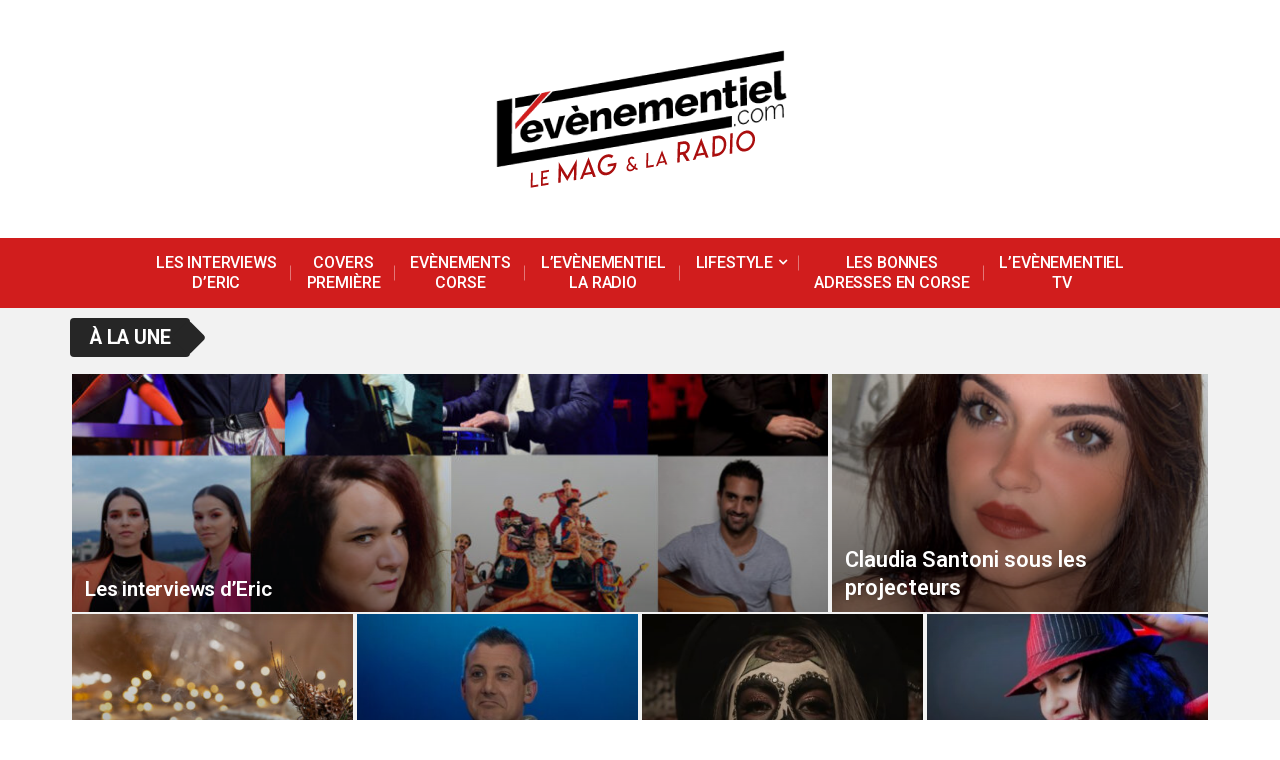

--- FILE ---
content_type: text/html; charset=UTF-8
request_url: http://www.l-evenementiel.com/partenaires/
body_size: 26858
content:
<!DOCTYPE html>
<html dir="ltr" lang="fr-FR"
	prefix="og: https://ogp.me/ns#" >
<head>
<!-- Global site tag (gtag.js) - Google Analytics -->
<script async src="https://www.googletagmanager.com/gtag/js?id=UA-5280629-10"></script>
<script>
  window.dataLayer = window.dataLayer || [];
  function gtag(){dataLayer.push(arguments);}
  gtag('js', new Date());

  gtag('config', 'UA-5280629-10');
</script>

<link href="https://fonts.googleapis.com/css?family=Open+Sans+Condensed:300|Quicksand:300, 500, 700" rel="stylesheet">
<meta charset="UTF-8">
<meta name="viewport" content="width=device-width, initial-scale=1">
	<meta name="description" content=" L'Evènementiel est un magazine culturel et artistique. Vous y retrouverez des actus, des interviews, des idées de sorties et les dernières tendances.
">
<link rel="profile" href="http://gmpg.org/xfn/11">
<link rel="pingback" href="http://www.l-evenementiel.com/xmlrpc.php">
<title>Partenaires - L'Evènementiel.com</title>

		<!-- All in One SEO 4.4.0.1 - aioseo.com -->
		<meta name="robots" content="max-image-preview:large" />
		<link rel="canonical" href="https://www.l-evenementiel.com/partenaires/" />
		<meta name="generator" content="All in One SEO (AIOSEO) 4.4.0.1" />
		<meta property="og:locale" content="fr_FR" />
		<meta property="og:site_name" content="L&#039;Evènementiel.com - Votre magazine culturel et artistique." />
		<meta property="og:type" content="article" />
		<meta property="og:title" content="Partenaires - L&#039;Evènementiel.com" />
		<meta property="og:url" content="https://www.l-evenementiel.com/partenaires/" />
		<meta property="article:published_time" content="2023-01-14T00:28:34+00:00" />
		<meta property="article:modified_time" content="2023-01-14T00:28:34+00:00" />
		<meta name="twitter:card" content="summary_large_image" />
		<meta name="twitter:title" content="Partenaires - L&#039;Evènementiel.com" />
		<script type="application/ld+json" class="aioseo-schema">
			{"@context":"https:\/\/schema.org","@graph":[{"@type":"BreadcrumbList","@id":"https:\/\/www.l-evenementiel.com\/partenaires\/#breadcrumblist","itemListElement":[{"@type":"ListItem","@id":"https:\/\/www.l-evenementiel.com\/#listItem","position":1,"item":{"@type":"WebPage","@id":"https:\/\/www.l-evenementiel.com\/","name":"Accueil","description":"L'Ev\u00e8nementiel est un magazine culturel et artistique. Vous y retrouverez des actus, des interviews, des id\u00e9es de sorties et pleins d'autre articles autour de la culture et des arts.","url":"https:\/\/www.l-evenementiel.com\/"},"nextItem":"https:\/\/www.l-evenementiel.com\/partenaires\/#listItem"},{"@type":"ListItem","@id":"https:\/\/www.l-evenementiel.com\/partenaires\/#listItem","position":2,"item":{"@type":"WebPage","@id":"https:\/\/www.l-evenementiel.com\/partenaires\/","name":"Partenaires","url":"https:\/\/www.l-evenementiel.com\/partenaires\/"},"previousItem":"https:\/\/www.l-evenementiel.com\/#listItem"}]},{"@type":"Organization","@id":"https:\/\/www.l-evenementiel.com\/#organization","name":"L'Ev\u00e8nementiel.com","url":"https:\/\/www.l-evenementiel.com\/"},{"@type":"WebPage","@id":"https:\/\/www.l-evenementiel.com\/partenaires\/#webpage","url":"https:\/\/www.l-evenementiel.com\/partenaires\/","name":"Partenaires - L'Ev\u00e8nementiel.com","inLanguage":"fr-FR","isPartOf":{"@id":"https:\/\/www.l-evenementiel.com\/#website"},"breadcrumb":{"@id":"https:\/\/www.l-evenementiel.com\/partenaires\/#breadcrumblist"},"datePublished":"2023-01-14T00:28:34+01:00","dateModified":"2023-01-14T00:28:34+01:00"},{"@type":"WebSite","@id":"https:\/\/www.l-evenementiel.com\/#website","url":"https:\/\/www.l-evenementiel.com\/","name":"L'Ev\u00e8nementiel.com","description":"Votre magazine culturel et artistique.","inLanguage":"fr-FR","publisher":{"@id":"https:\/\/www.l-evenementiel.com\/#organization"}}]}
		</script>
		<!-- All in One SEO -->


<!-- Open Graph Meta Tags generated by MashShare 4.0.47 - https://mashshare.net -->
<meta property="og:type" content="article" /> 
<meta property="og:title" content="Partenaires" />
<meta property="og:url" content="https://www.l-evenementiel.com/partenaires/" />
<meta property="og:site_name" content="L&#039;Evènementiel.com" />
<meta property="article:published_time" content="2023-01-14T01:28:34+01:00" />
<meta property="article:modified_time" content="2023-01-14T01:28:34+01:00" />
<meta property="og:updated_time" content="2023-01-14T01:28:34+01:00" />
<!-- Open Graph Meta Tags generated by MashShare 4.0.47 - https://www.mashshare.net -->
<!-- Twitter Card generated by MashShare 4.0.47 - https://www.mashshare.net -->
<meta name="twitter:card" content="summary">
<meta name="twitter:title" content="Partenaires">
<meta name="twitter:description" content="">
<!-- Twitter Card generated by MashShare 4.0.47 - https://www.mashshare.net -->

<link rel='dns-prefetch' href='//use.fontawesome.com' />
<link rel='dns-prefetch' href='//fonts.googleapis.com' />
<link rel="alternate" type="application/rss+xml" title="L&#039;Evènementiel.com &raquo; Flux" href="https://www.l-evenementiel.com/feed/" />
<link rel="alternate" type="application/rss+xml" title="L&#039;Evènementiel.com &raquo; Flux des commentaires" href="https://www.l-evenementiel.com/comments/feed/" />
<link rel="alternate" title="oEmbed (JSON)" type="application/json+oembed" href="https://www.l-evenementiel.com/wp-json/oembed/1.0/embed?url=https%3A%2F%2Fwww.l-evenementiel.com%2Fpartenaires%2F" />
<link rel="alternate" title="oEmbed (XML)" type="text/xml+oembed" href="https://www.l-evenementiel.com/wp-json/oembed/1.0/embed?url=https%3A%2F%2Fwww.l-evenementiel.com%2Fpartenaires%2F&#038;format=xml" />
		<!-- This site uses the Google Analytics by MonsterInsights plugin v8.16 - Using Analytics tracking - https://www.monsterinsights.com/ -->
		<!-- Remarque : MonsterInsights n’est actuellement pas configuré sur ce site. Le propriétaire doit authentifier son compte Google Analytics dans les réglages de MonsterInsights.  -->
					<!-- No UA code set -->
				<!-- / Google Analytics by MonsterInsights -->
		<style id='wp-img-auto-sizes-contain-inline-css' type='text/css'>
img:is([sizes=auto i],[sizes^="auto," i]){contain-intrinsic-size:3000px 1500px}
/*# sourceURL=wp-img-auto-sizes-contain-inline-css */
</style>
<style id='wp-emoji-styles-inline-css' type='text/css'>

	img.wp-smiley, img.emoji {
		display: inline !important;
		border: none !important;
		box-shadow: none !important;
		height: 1em !important;
		width: 1em !important;
		margin: 0 0.07em !important;
		vertical-align: -0.1em !important;
		background: none !important;
		padding: 0 !important;
	}
/*# sourceURL=wp-emoji-styles-inline-css */
</style>
<style id='wp-block-library-inline-css' type='text/css'>
:root{--wp-block-synced-color:#7a00df;--wp-block-synced-color--rgb:122,0,223;--wp-bound-block-color:var(--wp-block-synced-color);--wp-editor-canvas-background:#ddd;--wp-admin-theme-color:#007cba;--wp-admin-theme-color--rgb:0,124,186;--wp-admin-theme-color-darker-10:#006ba1;--wp-admin-theme-color-darker-10--rgb:0,107,160.5;--wp-admin-theme-color-darker-20:#005a87;--wp-admin-theme-color-darker-20--rgb:0,90,135;--wp-admin-border-width-focus:2px}@media (min-resolution:192dpi){:root{--wp-admin-border-width-focus:1.5px}}.wp-element-button{cursor:pointer}:root .has-very-light-gray-background-color{background-color:#eee}:root .has-very-dark-gray-background-color{background-color:#313131}:root .has-very-light-gray-color{color:#eee}:root .has-very-dark-gray-color{color:#313131}:root .has-vivid-green-cyan-to-vivid-cyan-blue-gradient-background{background:linear-gradient(135deg,#00d084,#0693e3)}:root .has-purple-crush-gradient-background{background:linear-gradient(135deg,#34e2e4,#4721fb 50%,#ab1dfe)}:root .has-hazy-dawn-gradient-background{background:linear-gradient(135deg,#faaca8,#dad0ec)}:root .has-subdued-olive-gradient-background{background:linear-gradient(135deg,#fafae1,#67a671)}:root .has-atomic-cream-gradient-background{background:linear-gradient(135deg,#fdd79a,#004a59)}:root .has-nightshade-gradient-background{background:linear-gradient(135deg,#330968,#31cdcf)}:root .has-midnight-gradient-background{background:linear-gradient(135deg,#020381,#2874fc)}:root{--wp--preset--font-size--normal:16px;--wp--preset--font-size--huge:42px}.has-regular-font-size{font-size:1em}.has-larger-font-size{font-size:2.625em}.has-normal-font-size{font-size:var(--wp--preset--font-size--normal)}.has-huge-font-size{font-size:var(--wp--preset--font-size--huge)}.has-text-align-center{text-align:center}.has-text-align-left{text-align:left}.has-text-align-right{text-align:right}.has-fit-text{white-space:nowrap!important}#end-resizable-editor-section{display:none}.aligncenter{clear:both}.items-justified-left{justify-content:flex-start}.items-justified-center{justify-content:center}.items-justified-right{justify-content:flex-end}.items-justified-space-between{justify-content:space-between}.screen-reader-text{border:0;clip-path:inset(50%);height:1px;margin:-1px;overflow:hidden;padding:0;position:absolute;width:1px;word-wrap:normal!important}.screen-reader-text:focus{background-color:#ddd;clip-path:none;color:#444;display:block;font-size:1em;height:auto;left:5px;line-height:normal;padding:15px 23px 14px;text-decoration:none;top:5px;width:auto;z-index:100000}html :where(.has-border-color){border-style:solid}html :where([style*=border-top-color]){border-top-style:solid}html :where([style*=border-right-color]){border-right-style:solid}html :where([style*=border-bottom-color]){border-bottom-style:solid}html :where([style*=border-left-color]){border-left-style:solid}html :where([style*=border-width]){border-style:solid}html :where([style*=border-top-width]){border-top-style:solid}html :where([style*=border-right-width]){border-right-style:solid}html :where([style*=border-bottom-width]){border-bottom-style:solid}html :where([style*=border-left-width]){border-left-style:solid}html :where(img[class*=wp-image-]){height:auto;max-width:100%}:where(figure){margin:0 0 1em}html :where(.is-position-sticky){--wp-admin--admin-bar--position-offset:var(--wp-admin--admin-bar--height,0px)}@media screen and (max-width:600px){html :where(.is-position-sticky){--wp-admin--admin-bar--position-offset:0px}}

/*# sourceURL=wp-block-library-inline-css */
</style><style id='wp-block-image-inline-css' type='text/css'>
.wp-block-image>a,.wp-block-image>figure>a{display:inline-block}.wp-block-image img{box-sizing:border-box;height:auto;max-width:100%;vertical-align:bottom}@media not (prefers-reduced-motion){.wp-block-image img.hide{visibility:hidden}.wp-block-image img.show{animation:show-content-image .4s}}.wp-block-image[style*=border-radius] img,.wp-block-image[style*=border-radius]>a{border-radius:inherit}.wp-block-image.has-custom-border img{box-sizing:border-box}.wp-block-image.aligncenter{text-align:center}.wp-block-image.alignfull>a,.wp-block-image.alignwide>a{width:100%}.wp-block-image.alignfull img,.wp-block-image.alignwide img{height:auto;width:100%}.wp-block-image .aligncenter,.wp-block-image .alignleft,.wp-block-image .alignright,.wp-block-image.aligncenter,.wp-block-image.alignleft,.wp-block-image.alignright{display:table}.wp-block-image .aligncenter>figcaption,.wp-block-image .alignleft>figcaption,.wp-block-image .alignright>figcaption,.wp-block-image.aligncenter>figcaption,.wp-block-image.alignleft>figcaption,.wp-block-image.alignright>figcaption{caption-side:bottom;display:table-caption}.wp-block-image .alignleft{float:left;margin:.5em 1em .5em 0}.wp-block-image .alignright{float:right;margin:.5em 0 .5em 1em}.wp-block-image .aligncenter{margin-left:auto;margin-right:auto}.wp-block-image :where(figcaption){margin-bottom:1em;margin-top:.5em}.wp-block-image.is-style-circle-mask img{border-radius:9999px}@supports ((-webkit-mask-image:none) or (mask-image:none)) or (-webkit-mask-image:none){.wp-block-image.is-style-circle-mask img{border-radius:0;-webkit-mask-image:url('data:image/svg+xml;utf8,<svg viewBox="0 0 100 100" xmlns="http://www.w3.org/2000/svg"><circle cx="50" cy="50" r="50"/></svg>');mask-image:url('data:image/svg+xml;utf8,<svg viewBox="0 0 100 100" xmlns="http://www.w3.org/2000/svg"><circle cx="50" cy="50" r="50"/></svg>');mask-mode:alpha;-webkit-mask-position:center;mask-position:center;-webkit-mask-repeat:no-repeat;mask-repeat:no-repeat;-webkit-mask-size:contain;mask-size:contain}}:root :where(.wp-block-image.is-style-rounded img,.wp-block-image .is-style-rounded img){border-radius:9999px}.wp-block-image figure{margin:0}.wp-lightbox-container{display:flex;flex-direction:column;position:relative}.wp-lightbox-container img{cursor:zoom-in}.wp-lightbox-container img:hover+button{opacity:1}.wp-lightbox-container button{align-items:center;backdrop-filter:blur(16px) saturate(180%);background-color:#5a5a5a40;border:none;border-radius:4px;cursor:zoom-in;display:flex;height:20px;justify-content:center;opacity:0;padding:0;position:absolute;right:16px;text-align:center;top:16px;width:20px;z-index:100}@media not (prefers-reduced-motion){.wp-lightbox-container button{transition:opacity .2s ease}}.wp-lightbox-container button:focus-visible{outline:3px auto #5a5a5a40;outline:3px auto -webkit-focus-ring-color;outline-offset:3px}.wp-lightbox-container button:hover{cursor:pointer;opacity:1}.wp-lightbox-container button:focus{opacity:1}.wp-lightbox-container button:focus,.wp-lightbox-container button:hover,.wp-lightbox-container button:not(:hover):not(:active):not(.has-background){background-color:#5a5a5a40;border:none}.wp-lightbox-overlay{box-sizing:border-box;cursor:zoom-out;height:100vh;left:0;overflow:hidden;position:fixed;top:0;visibility:hidden;width:100%;z-index:100000}.wp-lightbox-overlay .close-button{align-items:center;cursor:pointer;display:flex;justify-content:center;min-height:40px;min-width:40px;padding:0;position:absolute;right:calc(env(safe-area-inset-right) + 16px);top:calc(env(safe-area-inset-top) + 16px);z-index:5000000}.wp-lightbox-overlay .close-button:focus,.wp-lightbox-overlay .close-button:hover,.wp-lightbox-overlay .close-button:not(:hover):not(:active):not(.has-background){background:none;border:none}.wp-lightbox-overlay .lightbox-image-container{height:var(--wp--lightbox-container-height);left:50%;overflow:hidden;position:absolute;top:50%;transform:translate(-50%,-50%);transform-origin:top left;width:var(--wp--lightbox-container-width);z-index:9999999999}.wp-lightbox-overlay .wp-block-image{align-items:center;box-sizing:border-box;display:flex;height:100%;justify-content:center;margin:0;position:relative;transform-origin:0 0;width:100%;z-index:3000000}.wp-lightbox-overlay .wp-block-image img{height:var(--wp--lightbox-image-height);min-height:var(--wp--lightbox-image-height);min-width:var(--wp--lightbox-image-width);width:var(--wp--lightbox-image-width)}.wp-lightbox-overlay .wp-block-image figcaption{display:none}.wp-lightbox-overlay button{background:none;border:none}.wp-lightbox-overlay .scrim{background-color:#fff;height:100%;opacity:.9;position:absolute;width:100%;z-index:2000000}.wp-lightbox-overlay.active{visibility:visible}@media not (prefers-reduced-motion){.wp-lightbox-overlay.active{animation:turn-on-visibility .25s both}.wp-lightbox-overlay.active img{animation:turn-on-visibility .35s both}.wp-lightbox-overlay.show-closing-animation:not(.active){animation:turn-off-visibility .35s both}.wp-lightbox-overlay.show-closing-animation:not(.active) img{animation:turn-off-visibility .25s both}.wp-lightbox-overlay.zoom.active{animation:none;opacity:1;visibility:visible}.wp-lightbox-overlay.zoom.active .lightbox-image-container{animation:lightbox-zoom-in .4s}.wp-lightbox-overlay.zoom.active .lightbox-image-container img{animation:none}.wp-lightbox-overlay.zoom.active .scrim{animation:turn-on-visibility .4s forwards}.wp-lightbox-overlay.zoom.show-closing-animation:not(.active){animation:none}.wp-lightbox-overlay.zoom.show-closing-animation:not(.active) .lightbox-image-container{animation:lightbox-zoom-out .4s}.wp-lightbox-overlay.zoom.show-closing-animation:not(.active) .lightbox-image-container img{animation:none}.wp-lightbox-overlay.zoom.show-closing-animation:not(.active) .scrim{animation:turn-off-visibility .4s forwards}}@keyframes show-content-image{0%{visibility:hidden}99%{visibility:hidden}to{visibility:visible}}@keyframes turn-on-visibility{0%{opacity:0}to{opacity:1}}@keyframes turn-off-visibility{0%{opacity:1;visibility:visible}99%{opacity:0;visibility:visible}to{opacity:0;visibility:hidden}}@keyframes lightbox-zoom-in{0%{transform:translate(calc((-100vw + var(--wp--lightbox-scrollbar-width))/2 + var(--wp--lightbox-initial-left-position)),calc(-50vh + var(--wp--lightbox-initial-top-position))) scale(var(--wp--lightbox-scale))}to{transform:translate(-50%,-50%) scale(1)}}@keyframes lightbox-zoom-out{0%{transform:translate(-50%,-50%) scale(1);visibility:visible}99%{visibility:visible}to{transform:translate(calc((-100vw + var(--wp--lightbox-scrollbar-width))/2 + var(--wp--lightbox-initial-left-position)),calc(-50vh + var(--wp--lightbox-initial-top-position))) scale(var(--wp--lightbox-scale));visibility:hidden}}
/*# sourceURL=http://www.l-evenementiel.com/wp-includes/blocks/image/style.min.css */
</style>
<style id='wp-block-search-inline-css' type='text/css'>
.wp-block-search__button{margin-left:10px;word-break:normal}.wp-block-search__button.has-icon{line-height:0}.wp-block-search__button svg{height:1.25em;min-height:24px;min-width:24px;width:1.25em;fill:currentColor;vertical-align:text-bottom}:where(.wp-block-search__button){border:1px solid #ccc;padding:6px 10px}.wp-block-search__inside-wrapper{display:flex;flex:auto;flex-wrap:nowrap;max-width:100%}.wp-block-search__label{width:100%}.wp-block-search.wp-block-search__button-only .wp-block-search__button{box-sizing:border-box;display:flex;flex-shrink:0;justify-content:center;margin-left:0;max-width:100%}.wp-block-search.wp-block-search__button-only .wp-block-search__inside-wrapper{min-width:0!important;transition-property:width}.wp-block-search.wp-block-search__button-only .wp-block-search__input{flex-basis:100%;transition-duration:.3s}.wp-block-search.wp-block-search__button-only.wp-block-search__searchfield-hidden,.wp-block-search.wp-block-search__button-only.wp-block-search__searchfield-hidden .wp-block-search__inside-wrapper{overflow:hidden}.wp-block-search.wp-block-search__button-only.wp-block-search__searchfield-hidden .wp-block-search__input{border-left-width:0!important;border-right-width:0!important;flex-basis:0;flex-grow:0;margin:0;min-width:0!important;padding-left:0!important;padding-right:0!important;width:0!important}:where(.wp-block-search__input){appearance:none;border:1px solid #949494;flex-grow:1;font-family:inherit;font-size:inherit;font-style:inherit;font-weight:inherit;letter-spacing:inherit;line-height:inherit;margin-left:0;margin-right:0;min-width:3rem;padding:8px;text-decoration:unset!important;text-transform:inherit}:where(.wp-block-search__button-inside .wp-block-search__inside-wrapper){background-color:#fff;border:1px solid #949494;box-sizing:border-box;padding:4px}:where(.wp-block-search__button-inside .wp-block-search__inside-wrapper) .wp-block-search__input{border:none;border-radius:0;padding:0 4px}:where(.wp-block-search__button-inside .wp-block-search__inside-wrapper) .wp-block-search__input:focus{outline:none}:where(.wp-block-search__button-inside .wp-block-search__inside-wrapper) :where(.wp-block-search__button){padding:4px 8px}.wp-block-search.aligncenter .wp-block-search__inside-wrapper{margin:auto}.wp-block[data-align=right] .wp-block-search.wp-block-search__button-only .wp-block-search__inside-wrapper{float:right}
/*# sourceURL=http://www.l-evenementiel.com/wp-includes/blocks/search/style.min.css */
</style>
<style id='wp-block-preformatted-inline-css' type='text/css'>
.wp-block-preformatted{box-sizing:border-box;white-space:pre-wrap}:where(.wp-block-preformatted.has-background){padding:1.25em 2.375em}
/*# sourceURL=http://www.l-evenementiel.com/wp-includes/blocks/preformatted/style.min.css */
</style>
<style id='wp-block-separator-inline-css' type='text/css'>
@charset "UTF-8";.wp-block-separator{border:none;border-top:2px solid}:root :where(.wp-block-separator.is-style-dots){height:auto;line-height:1;text-align:center}:root :where(.wp-block-separator.is-style-dots):before{color:currentColor;content:"···";font-family:serif;font-size:1.5em;letter-spacing:2em;padding-left:2em}.wp-block-separator.is-style-dots{background:none!important;border:none!important}
/*# sourceURL=http://www.l-evenementiel.com/wp-includes/blocks/separator/style.min.css */
</style>
<style id='global-styles-inline-css' type='text/css'>
:root{--wp--preset--aspect-ratio--square: 1;--wp--preset--aspect-ratio--4-3: 4/3;--wp--preset--aspect-ratio--3-4: 3/4;--wp--preset--aspect-ratio--3-2: 3/2;--wp--preset--aspect-ratio--2-3: 2/3;--wp--preset--aspect-ratio--16-9: 16/9;--wp--preset--aspect-ratio--9-16: 9/16;--wp--preset--color--black: #000000;--wp--preset--color--cyan-bluish-gray: #abb8c3;--wp--preset--color--white: #ffffff;--wp--preset--color--pale-pink: #f78da7;--wp--preset--color--vivid-red: #cf2e2e;--wp--preset--color--luminous-vivid-orange: #ff6900;--wp--preset--color--luminous-vivid-amber: #fcb900;--wp--preset--color--light-green-cyan: #7bdcb5;--wp--preset--color--vivid-green-cyan: #00d084;--wp--preset--color--pale-cyan-blue: #8ed1fc;--wp--preset--color--vivid-cyan-blue: #0693e3;--wp--preset--color--vivid-purple: #9b51e0;--wp--preset--gradient--vivid-cyan-blue-to-vivid-purple: linear-gradient(135deg,rgb(6,147,227) 0%,rgb(155,81,224) 100%);--wp--preset--gradient--light-green-cyan-to-vivid-green-cyan: linear-gradient(135deg,rgb(122,220,180) 0%,rgb(0,208,130) 100%);--wp--preset--gradient--luminous-vivid-amber-to-luminous-vivid-orange: linear-gradient(135deg,rgb(252,185,0) 0%,rgb(255,105,0) 100%);--wp--preset--gradient--luminous-vivid-orange-to-vivid-red: linear-gradient(135deg,rgb(255,105,0) 0%,rgb(207,46,46) 100%);--wp--preset--gradient--very-light-gray-to-cyan-bluish-gray: linear-gradient(135deg,rgb(238,238,238) 0%,rgb(169,184,195) 100%);--wp--preset--gradient--cool-to-warm-spectrum: linear-gradient(135deg,rgb(74,234,220) 0%,rgb(151,120,209) 20%,rgb(207,42,186) 40%,rgb(238,44,130) 60%,rgb(251,105,98) 80%,rgb(254,248,76) 100%);--wp--preset--gradient--blush-light-purple: linear-gradient(135deg,rgb(255,206,236) 0%,rgb(152,150,240) 100%);--wp--preset--gradient--blush-bordeaux: linear-gradient(135deg,rgb(254,205,165) 0%,rgb(254,45,45) 50%,rgb(107,0,62) 100%);--wp--preset--gradient--luminous-dusk: linear-gradient(135deg,rgb(255,203,112) 0%,rgb(199,81,192) 50%,rgb(65,88,208) 100%);--wp--preset--gradient--pale-ocean: linear-gradient(135deg,rgb(255,245,203) 0%,rgb(182,227,212) 50%,rgb(51,167,181) 100%);--wp--preset--gradient--electric-grass: linear-gradient(135deg,rgb(202,248,128) 0%,rgb(113,206,126) 100%);--wp--preset--gradient--midnight: linear-gradient(135deg,rgb(2,3,129) 0%,rgb(40,116,252) 100%);--wp--preset--font-size--small: 13px;--wp--preset--font-size--medium: 20px;--wp--preset--font-size--large: 36px;--wp--preset--font-size--x-large: 42px;--wp--preset--spacing--20: 0.44rem;--wp--preset--spacing--30: 0.67rem;--wp--preset--spacing--40: 1rem;--wp--preset--spacing--50: 1.5rem;--wp--preset--spacing--60: 2.25rem;--wp--preset--spacing--70: 3.38rem;--wp--preset--spacing--80: 5.06rem;--wp--preset--shadow--natural: 6px 6px 9px rgba(0, 0, 0, 0.2);--wp--preset--shadow--deep: 12px 12px 50px rgba(0, 0, 0, 0.4);--wp--preset--shadow--sharp: 6px 6px 0px rgba(0, 0, 0, 0.2);--wp--preset--shadow--outlined: 6px 6px 0px -3px rgb(255, 255, 255), 6px 6px rgb(0, 0, 0);--wp--preset--shadow--crisp: 6px 6px 0px rgb(0, 0, 0);}:where(.is-layout-flex){gap: 0.5em;}:where(.is-layout-grid){gap: 0.5em;}body .is-layout-flex{display: flex;}.is-layout-flex{flex-wrap: wrap;align-items: center;}.is-layout-flex > :is(*, div){margin: 0;}body .is-layout-grid{display: grid;}.is-layout-grid > :is(*, div){margin: 0;}:where(.wp-block-columns.is-layout-flex){gap: 2em;}:where(.wp-block-columns.is-layout-grid){gap: 2em;}:where(.wp-block-post-template.is-layout-flex){gap: 1.25em;}:where(.wp-block-post-template.is-layout-grid){gap: 1.25em;}.has-black-color{color: var(--wp--preset--color--black) !important;}.has-cyan-bluish-gray-color{color: var(--wp--preset--color--cyan-bluish-gray) !important;}.has-white-color{color: var(--wp--preset--color--white) !important;}.has-pale-pink-color{color: var(--wp--preset--color--pale-pink) !important;}.has-vivid-red-color{color: var(--wp--preset--color--vivid-red) !important;}.has-luminous-vivid-orange-color{color: var(--wp--preset--color--luminous-vivid-orange) !important;}.has-luminous-vivid-amber-color{color: var(--wp--preset--color--luminous-vivid-amber) !important;}.has-light-green-cyan-color{color: var(--wp--preset--color--light-green-cyan) !important;}.has-vivid-green-cyan-color{color: var(--wp--preset--color--vivid-green-cyan) !important;}.has-pale-cyan-blue-color{color: var(--wp--preset--color--pale-cyan-blue) !important;}.has-vivid-cyan-blue-color{color: var(--wp--preset--color--vivid-cyan-blue) !important;}.has-vivid-purple-color{color: var(--wp--preset--color--vivid-purple) !important;}.has-black-background-color{background-color: var(--wp--preset--color--black) !important;}.has-cyan-bluish-gray-background-color{background-color: var(--wp--preset--color--cyan-bluish-gray) !important;}.has-white-background-color{background-color: var(--wp--preset--color--white) !important;}.has-pale-pink-background-color{background-color: var(--wp--preset--color--pale-pink) !important;}.has-vivid-red-background-color{background-color: var(--wp--preset--color--vivid-red) !important;}.has-luminous-vivid-orange-background-color{background-color: var(--wp--preset--color--luminous-vivid-orange) !important;}.has-luminous-vivid-amber-background-color{background-color: var(--wp--preset--color--luminous-vivid-amber) !important;}.has-light-green-cyan-background-color{background-color: var(--wp--preset--color--light-green-cyan) !important;}.has-vivid-green-cyan-background-color{background-color: var(--wp--preset--color--vivid-green-cyan) !important;}.has-pale-cyan-blue-background-color{background-color: var(--wp--preset--color--pale-cyan-blue) !important;}.has-vivid-cyan-blue-background-color{background-color: var(--wp--preset--color--vivid-cyan-blue) !important;}.has-vivid-purple-background-color{background-color: var(--wp--preset--color--vivid-purple) !important;}.has-black-border-color{border-color: var(--wp--preset--color--black) !important;}.has-cyan-bluish-gray-border-color{border-color: var(--wp--preset--color--cyan-bluish-gray) !important;}.has-white-border-color{border-color: var(--wp--preset--color--white) !important;}.has-pale-pink-border-color{border-color: var(--wp--preset--color--pale-pink) !important;}.has-vivid-red-border-color{border-color: var(--wp--preset--color--vivid-red) !important;}.has-luminous-vivid-orange-border-color{border-color: var(--wp--preset--color--luminous-vivid-orange) !important;}.has-luminous-vivid-amber-border-color{border-color: var(--wp--preset--color--luminous-vivid-amber) !important;}.has-light-green-cyan-border-color{border-color: var(--wp--preset--color--light-green-cyan) !important;}.has-vivid-green-cyan-border-color{border-color: var(--wp--preset--color--vivid-green-cyan) !important;}.has-pale-cyan-blue-border-color{border-color: var(--wp--preset--color--pale-cyan-blue) !important;}.has-vivid-cyan-blue-border-color{border-color: var(--wp--preset--color--vivid-cyan-blue) !important;}.has-vivid-purple-border-color{border-color: var(--wp--preset--color--vivid-purple) !important;}.has-vivid-cyan-blue-to-vivid-purple-gradient-background{background: var(--wp--preset--gradient--vivid-cyan-blue-to-vivid-purple) !important;}.has-light-green-cyan-to-vivid-green-cyan-gradient-background{background: var(--wp--preset--gradient--light-green-cyan-to-vivid-green-cyan) !important;}.has-luminous-vivid-amber-to-luminous-vivid-orange-gradient-background{background: var(--wp--preset--gradient--luminous-vivid-amber-to-luminous-vivid-orange) !important;}.has-luminous-vivid-orange-to-vivid-red-gradient-background{background: var(--wp--preset--gradient--luminous-vivid-orange-to-vivid-red) !important;}.has-very-light-gray-to-cyan-bluish-gray-gradient-background{background: var(--wp--preset--gradient--very-light-gray-to-cyan-bluish-gray) !important;}.has-cool-to-warm-spectrum-gradient-background{background: var(--wp--preset--gradient--cool-to-warm-spectrum) !important;}.has-blush-light-purple-gradient-background{background: var(--wp--preset--gradient--blush-light-purple) !important;}.has-blush-bordeaux-gradient-background{background: var(--wp--preset--gradient--blush-bordeaux) !important;}.has-luminous-dusk-gradient-background{background: var(--wp--preset--gradient--luminous-dusk) !important;}.has-pale-ocean-gradient-background{background: var(--wp--preset--gradient--pale-ocean) !important;}.has-electric-grass-gradient-background{background: var(--wp--preset--gradient--electric-grass) !important;}.has-midnight-gradient-background{background: var(--wp--preset--gradient--midnight) !important;}.has-small-font-size{font-size: var(--wp--preset--font-size--small) !important;}.has-medium-font-size{font-size: var(--wp--preset--font-size--medium) !important;}.has-large-font-size{font-size: var(--wp--preset--font-size--large) !important;}.has-x-large-font-size{font-size: var(--wp--preset--font-size--x-large) !important;}
/*# sourceURL=global-styles-inline-css */
</style>

<style id='classic-theme-styles-inline-css' type='text/css'>
/*! This file is auto-generated */
.wp-block-button__link{color:#fff;background-color:#32373c;border-radius:9999px;box-shadow:none;text-decoration:none;padding:calc(.667em + 2px) calc(1.333em + 2px);font-size:1.125em}.wp-block-file__button{background:#32373c;color:#fff;text-decoration:none}
/*# sourceURL=/wp-includes/css/classic-themes.min.css */
</style>
<link rel='stylesheet' id='plyr-css-css' href='http://www.l-evenementiel.com/wp-content/plugins/easy-video-player/lib/plyr.css' type='text/css' media='all' />
<link rel='stylesheet' id='fastcarousel-main-style-css' href='https://www.l-evenementiel.com/wp-content/plugins/fastcarousel/css/style.css' type='text/css' media='all' />
<link rel='stylesheet' id='fonts-css' href='https://www.l-evenementiel.com/wp-content/plugins/fastcarousel/css/fonts.css' type='text/css' media='all' />
<link rel='stylesheet' id='fastgallery-main-style-css' href='https://www.l-evenementiel.com/wp-content/plugins/fastgallery/css/style.css' type='text/css' media='all' />
<link rel='stylesheet' id='photobox-css' href='https://www.l-evenementiel.com/wp-content/plugins/fastcarousel/css/photobox.css' type='text/css' media='all' />
<link rel='stylesheet' id='photoboxie-css' href='https://www.l-evenementiel.com/wp-content/plugins/fastcarousel/css/photobox.ie.css' type='text/css' media='all' />
<link rel='stylesheet' id='photobox-style-css' href='https://www.l-evenementiel.com/wp-content/plugins/fastcarousel/css/photobox-style.css' type='text/css' media='all' />
<link rel='stylesheet' id='prettyPhoto-css' href='https://www.l-evenementiel.com/wp-content/plugins/fastcarousel/css/prettyPhoto.css' type='text/css' media='all' />
<link rel='stylesheet' id='magnific-popup-css' href='https://www.l-evenementiel.com/wp-content/plugins/fastcarousel/css/magnific-popup.css' type='text/css' media='all' />
<link rel='stylesheet' id='fotorama-css-css' href='https://www.l-evenementiel.com/wp-content/plugins/fastgallery/css/fotorama.css' type='text/css' media='all' />
<link rel='stylesheet' id='fastgallery-vc-main-style-css' href='https://www.l-evenementiel.com/wp-content/plugins/fastgallery_vc/assets/css/style.css' type='text/css' media='all' />
<link rel='stylesheet' id='fastmediagallery-vc-main-style-css' href='https://www.l-evenementiel.com/wp-content/plugins/fastmediagallery/assets/css/style.css' type='text/css' media='all' />
<link rel='stylesheet' id='mashsb-styles-css' href='http://www.l-evenementiel.com/wp-content/plugins/mashsharer/assets/css/mashsb.min.css' type='text/css' media='all' />
<style id='mashsb-styles-inline-css' type='text/css'>
.mashsb-count {color:#cccccc;}@media only screen and (min-width:568px){.mashsb-buttons a {min-width: 177px;}}
/*# sourceURL=mashsb-styles-inline-css */
</style>
<link rel='stylesheet' id='SFSIPLUSmainCss-css' href='http://www.l-evenementiel.com/wp-content/plugins/ultimate-social-media-plus/css/sfsi-style.css' type='text/css' media='all' />
<link rel='stylesheet' id='viralpress-core-css-css' href='http://www.l-evenementiel.com/wp-content/plugins/viralpress/assets/css/viralpress.min.css' type='text/css' media='all' />
<link rel='stylesheet' id='wp_review-style-css' href='http://www.l-evenementiel.com/wp-content/plugins/wp-review/assets/css/wp-review.css' type='text/css' media='all' />
<link rel='stylesheet' id='font-awesome-official-css' href='https://use.fontawesome.com/releases/v6.7.2/css/all.css' type='text/css' media='all' integrity="sha384-nRgPTkuX86pH8yjPJUAFuASXQSSl2/bBUiNV47vSYpKFxHJhbcrGnmlYpYJMeD7a" crossorigin="anonymous" />
<link rel='stylesheet' id='js_composer_custom_css-css' href='//www.l-evenementiel.com/wp-content/uploads/js_composer/custom.css' type='text/css' media='all' />
<link rel='stylesheet' id='top-news-style-css' href='http://www.l-evenementiel.com/wp-content/themes/top-news/style.css' type='text/css' media='all' />
<link rel='stylesheet' id='bootstrap-css' href='http://www.l-evenementiel.com/wp-content/themes/top-news/assets/vendor/bootstrap/css/bootstrap.min.css' type='text/css' media='all' />
<link rel='stylesheet' id='font-awesome-css' href='http://www.l-evenementiel.com/wp-content/plugins/js_composer/assets/lib/bower/font-awesome/css/font-awesome.min.css' type='text/css' media='all' />
<link rel='stylesheet' id='swiper-css' href='http://www.l-evenementiel.com/wp-content/themes/top-news/assets/vendor/swiper/css/swiper.min.css' type='text/css' media='all' />
<link rel='stylesheet' id='top-news-flexslider-css' href='http://www.l-evenementiel.com/wp-content/themes/top-news/assets/vendor/flexslider/flexslider.css' type='text/css' media='all' />
<link rel='stylesheet' id='animate-css' href='http://www.l-evenementiel.com/wp-content/themes/top-news/assets/vendor/animate.css/animate.min.css' type='text/css' media='all' />
<link rel='stylesheet' id='top-news-theme-stylesheet-css' href='http://www.l-evenementiel.com/wp-content/themes/top-news/assets/css/app.css' type='text/css' media='all' />
<link rel='stylesheet' id='top-news-theme-responsive-css' href='http://www.l-evenementiel.com/wp-content/themes/top-news/assets/css/responsive.css' type='text/css' media='all' />
<link rel='stylesheet' id='top-news-fonts-css' href='//fonts.googleapis.com/css?family=Roboto%3A400%2C300%2C300italic%2C400italic%2C500%2C500italic%2C600%2C600italic%2C700%2C700italic%2C800%2C800italic%2C900%2C900italic%26subset%3Dlatin%2Clatin-ext' type='text/css' media='all' />
<link rel='stylesheet' id='sib-front-css-css' href='http://www.l-evenementiel.com/wp-content/plugins/mailin/css/mailin-front.css' type='text/css' media='all' />
<link rel='stylesheet' id='font-awesome-official-v4shim-css' href='https://use.fontawesome.com/releases/v6.7.2/css/v4-shims.css' type='text/css' media='all' integrity="sha384-npPMK6zwqNmU3qyCCxEcWJkLBNYxEFM1nGgSoAWuCCXqVVz0cvwKEMfyTNkOxM2N" crossorigin="anonymous" />
<script type="text/javascript" id="plyr-js-js-extra">
/* <![CDATA[ */
var easy_video_player = {"plyr_iconUrl":"http://www.l-evenementiel.com/wp-content/plugins/easy-video-player/lib/plyr.svg","plyr_blankVideo":"http://www.l-evenementiel.com/wp-content/plugins/easy-video-player/lib/blank.mp4"};
//# sourceURL=plyr-js-js-extra
/* ]]> */
</script>
<script type="text/javascript" src="http://www.l-evenementiel.com/wp-content/plugins/easy-video-player/lib/plyr.js" id="plyr-js-js"></script>
<script type="text/javascript" data-cfasync="false" src="http://www.l-evenementiel.com/wp-includes/js/jquery/jquery.min.js" id="jquery-core-js"></script>
<script type="text/javascript" data-cfasync="false" src="http://www.l-evenementiel.com/wp-includes/js/jquery/jquery-migrate.min.js" id="jquery-migrate-js"></script>
<script type="text/javascript" id="mashsb-js-extra">
/* <![CDATA[ */
var mashsb = {"shares":"0","round_shares":"1","animate_shares":"0","dynamic_buttons":"0","share_url":"https://www.l-evenementiel.com/partenaires/","title":"Partenaires","image":null,"desc":"","hashtag":"","subscribe":"content","subscribe_url":"","activestatus":"1","singular":"1","twitter_popup":"1","refresh":"0","nonce":"27c1f36bc8","postid":"10357","servertime":"1768950131","ajaxurl":"https://www.l-evenementiel.com/wp-admin/admin-ajax.php"};
//# sourceURL=mashsb-js-extra
/* ]]> */
</script>
<script type="text/javascript" src="http://www.l-evenementiel.com/wp-content/plugins/mashsharer/assets/js/mashsb.min.js" id="mashsb-js"></script>
<script type="text/javascript" id="viralpress-core-js-js-extra">
/* <![CDATA[ */
var vp_user_logged_in = "";
var vp_ajax_nonce = "11f6211e41";
var vp_fb_app_id = "";
var vp_google_oauth_id = "";
var vp_google_api_key = "";
var vp_home_url = "https://www.l-evenementiel.com/";
var vp_meme_gen_url = "https://www.l-evenementiel.com/meme-generator";
var vp_create_url = "https://www.l-evenementiel.com/create";
var vp_img_dir_url = "http://www.l-evenementiel.com/wp-content/plugins/viralpress/assets/images";
var vp_spinner_url = "http://www.l-evenementiel.com/wp-content/plugins/viralpress/assets/images/spinner.gif";
var vp_ajaxurl = "https://www.l-evenementiel.com/wp-admin/admin-ajax.php";
var vp_lang = {"add_tags":"Add tags to your post","add_preface":"Add preface","hide_preface":"Hide preface","optional":"(Optional)","op_ok":"Operation successful","saved":"Saved successfully","save":"Save","close":"Close","source":"Source","manage_media":"Manage media","upload_media":"Upload media","upload_avatar":"Upload new avatar","upload_cover":"Upload new cover","upload_from_url":"Upload from URL","login_success_wait":"Please wait...","login_failed":"Login failed","remove_entry":"Remove this entry","title":"Title","type_title":"Type a title of this entry","type_source":"Add a source URL","type_desc":"Type a description of this entry","type_qu":"Type a question or add an image","type_ans":"Type an answer or add an image","required":"(Required)","desc":"Description","add_photo":"Add a photo","show_details":"Show details","hide_details":"Hide details","toggle_editor":"Toggle editor","upload_photo":"Upload a photo","insert":"Insert","remove":"Remove","add_thumb":"Thumb & subtitle","downloading":"Downloading...","change_photo":"Change photo","add_video":"Upload video","add_audio":"Upload audio","add_pin":"Embed from websites","change_video":"Change video","change_audio":"Change audio","change_pin":"Change item","insert_url":"Insert a url","choose_valid_video_domain":"Please insert a supported video host - youtube, dailymotion, vimeo, vine, bbc, ted, liveleak, facebook, ","choose_valid_audio_domain":"Please insert a supported audio host - soundcloud, ","choose_valid_pin_domain":"Please insert a supported embed host - youtube,facebook,dailymotion,vimeo,ted,bbc,liveleak,instagram,fbpage,twitter,twitter_profile,vine,pinterest_pin,pinterest_board,pinterest_profile,gplus,soundcloud,custom, ","choose_valid_pin_code":"Invalid embed code","invalid_url":"Failed to parse url","more_details":"More details","poll":"Poll","text":"Text","quiz":"Quiz","image":"Image","video":"Video","audio":"Audio","pin":"Embed","results":"Results","question":"Question","possible_answers":"Possible answers","answers":"Answers","answer":"Answer","correct_answer":"Correct Answer","you_score":"SCORE","you_got":"You Got","out_of":"out of","add_answer":"Add more answer","title_of_exp":"Title of explanation","desc_of_exp":"Describe answer in details","explain_answer":"Explain correct answer","withdraw_last_vote":"You already reacted to this post. Withdraw the previous reaction to react again.","scoring":"Show this result for scores between","from":"From","to":"To","all_required":"Please answer all the questions.","vote_done":"You have submitted your vote. Thank you for your participation.","votes":"votes","sel_mass_action":"Please select a mass action","sel_at_one_post":"Please select at least one post","deleted":"Deleted","select":"Select","could_not_edit":"post could not be edited","confirm_action":"Are you sure to perform this action?","confirm_del":"Are you sure to delete this item?","big_or":"OR","upload_from_link":"Upload from link","show_numering":"Show numbering","edit_post_title":"Edit post - L'Ev\u00e8nementiel.com","lk_embed_url":"Liveleak embed code required. Liveleak video url will not work","must_share_quiz":"You must share the quiz before you can see result","sure_react":"Are you sure to react with this gif?","submit":"Submit","gallery":"Gallery","playlist":"Playlist","sel_img":"Select images","sel_playlist":"Select audio or video files","one_type_playlist":"Audio and video files cannot be mixed in playlist","add_more_photo":"Add more photo","must_login":"You must login to perform this action","result":"Result","select_one":"Select one","gal_cols":"Gallery column","gal_autostart":"Caraousel autostart","gal_type":"Gallery type","thumbnail":"Thumbnail grid","rectangular":"Tiled mosaic","columns":"Tiled columns","square":"Square tiles","circle":"Circle","slideshow":"Slideshow/carousel","yes":"Yes","no":"No","submitting_open_list":"Submitting open list...","submitted_open_list":"Your list was successfully submitted for review. See your submissions \u003Ca href=\"https://www.l-evenementiel.com/profile/\"\u003E here \u003C/a\u003E","entry_deleted":"Item deleted successfully.","url_required_react":"URL required for posting reaction.","gen_meme":"Create meme","img_req":"Image required","vp_req":"required","add_more_media":"Add more media","sel_img_meme":"Select an image","hide_thumb":"Hide settings","entry_move_up":"Move entry up","entry_move_down":"Move entry down","toggle_source":"Toggle source code","show_adv_opt":"Show advanced options","hide_adv_opt":"Hide advanced options","pl_wait_action":"Please wait while we complete your previous action","sure_exit":"Are you sure to exit?","news_text1":"Add one or more news entry","image_text1":"Add one or more image","meme_text1":"Add one or more meme","list_text1":"Add one or more list item","audio_text1":"Add one or more audio","video_text1":"Add one or more video","playlist_text1":"Add one or more playlist","gallery_text1":"Add one or more gallery","quiz_text1":"Quiz questions","poll_text1":"Add one or more poll","news_title":"Submit a news or story","image_title":"Submit image","meme_title":"Create meme","list_title":"Create list","audio_title":"Submit audio","video_title":"Submit video","playlist_title":"Submit playlist","gallery_title":"Submit gallery","quiz_title":"Create a quiz","poll_title":"Create a poll","news_text2":"Want to add more news, photos or embeds?","image_text2":"Want to add more image or meme?","meme_text2":"Choose an image and start building your great meme","list_text2":"What type of list you want to add next?","audio_text2":"What to do next - upload audio or embed from websites?","video_text2":"What to do next - upload video or embed from websites?","playlist_text2":"Want to add more playlist?","gallery_text2":"Want to add more gallery?","quiz_text2":"Want to add more question?","poll_text2":"Want to add more poll or describe your poll?"};
var vp_allow_anon_votes = "0";
var vp_share_quiz_force = "0";
var vp_hotlink_image = "";
var vp_allowed_embeds = [""];
var vp_autoload_op_editor = "0";
var vp_self_video = "";
var vp_self_audio = "";
var vp_meme_enabled = "1";
//# sourceURL=viralpress-core-js-js-extra
/* ]]> */
</script>
<script type="text/javascript" data-cfasync="false" src="http://www.l-evenementiel.com/wp-content/plugins/viralpress/assets/js/viralpress.min.js" id="viralpress-core-js-js"></script>
<script type="text/javascript" id="wp-statistics-tracker-js-extra">
/* <![CDATA[ */
var WP_Statistics_Tracker_Object = {"hitRequestUrl":"https://www.l-evenementiel.com/wp-json/wp-statistics/v2/hit?wp_statistics_hit_rest=yes&track_all=1&current_page_type=page&current_page_id=10357&search_query&page_uri=L3BhcnRlbmFpcmVzLw=","keepOnlineRequestUrl":"https://www.l-evenementiel.com/wp-json/wp-statistics/v2/online?wp_statistics_hit_rest=yes&track_all=1&current_page_type=page&current_page_id=10357&search_query&page_uri=L3BhcnRlbmFpcmVzLw=","option":{"dntEnabled":"","cacheCompatibility":""}};
//# sourceURL=wp-statistics-tracker-js-extra
/* ]]> */
</script>
<script type="text/javascript" src="http://www.l-evenementiel.com/wp-content/plugins/wp-statistics/assets/js/tracker.js" id="wp-statistics-tracker-js"></script>
<script type="text/javascript" id="sib-front-js-js-extra">
/* <![CDATA[ */
var sibErrMsg = {"invalidMail":"Veuillez entrer une adresse e-mail valide.","requiredField":"Veuillez compl\u00e9ter les champs obligatoires.","invalidDateFormat":"Veuillez entrer une date valide.","invalidSMSFormat":"Veuillez entrer une num\u00e9ro de t\u00e9l\u00e9phone valide."};
var ajax_sib_front_object = {"ajax_url":"https://www.l-evenementiel.com/wp-admin/admin-ajax.php","ajax_nonce":"7e57a2ec18","flag_url":"http://www.l-evenementiel.com/wp-content/plugins/mailin/img/flags/"};
//# sourceURL=sib-front-js-js-extra
/* ]]> */
</script>
<script type="text/javascript" src="http://www.l-evenementiel.com/wp-content/plugins/mailin/js/mailin-front.js" id="sib-front-js-js"></script>
<link rel="https://api.w.org/" href="https://www.l-evenementiel.com/wp-json/" /><link rel="alternate" title="JSON" type="application/json" href="https://www.l-evenementiel.com/wp-json/wp/v2/pages/10357" /><link rel="EditURI" type="application/rsd+xml" title="RSD" href="https://www.l-evenementiel.com/xmlrpc.php?rsd" />
<meta name="generator" content="WordPress 6.9" />
<link rel='shortlink' href='https://www.l-evenementiel.com/?p=10357' />
<meta name="generator" content="Redux 4.5.10" />	<script>
		window.addEventListener("sfsi_plus_functions_loaded", function() {
			var body = document.getElementsByTagName('body')[0];
			// console.log(body);
			body.classList.add("sfsi_plus_3.53");
		})
		// window.addEventListener('sfsi_plus_functions_loaded',function(e) {
		// 	jQuery("body").addClass("sfsi_plus_3.53")
		// });
		jQuery(document).ready(function(e) {
			jQuery("body").addClass("sfsi_plus_3.53")
		});

		function sfsi_plus_processfurther(ref) {
			var feed_id = '[base64]';
			var feedtype = 8;
			var email = jQuery(ref).find('input[name="email"]').val();
			var filter = /^(([^<>()[\]\\.,;:\s@\"]+(\.[^<>()[\]\\.,;:\s@\"]+)*)|(\".+\"))@((\[[0-9]{1,3}\.[0-9]{1,3}\.[0-9]{1,3}\.[0-9]{1,3}\])|(([a-zA-Z\-0-9]+\.)+[a-zA-Z]{2,}))$/;
			if ((email != "Enter your email") && (filter.test(email))) {
				if (feedtype == "8") {
					var url = "https://api.follow.it/subscription-form/" + feed_id + "/" + feedtype;
					window.open(url, "popupwindow", "scrollbars=yes,width=1080,height=760");
					return true;
				}
			} else {
				alert("Please enter email address");
				jQuery(ref).find('input[name="email"]').focus();
				return false;
			}
		}
	</script>
	<style>
		.sfsi_plus_subscribe_Popinner {
			width: 100% !important;
			height: auto !important;
			border: 1px solid #b5b5b5 !important;
			padding: 18px 0px !important;
			background-color: #ffffff !important;
		}

		.sfsi_plus_subscribe_Popinner form {
			margin: 0 20px !important;
		}

		.sfsi_plus_subscribe_Popinner h5 {
			font-family: Helvetica,Arial,sans-serif !important;

			font-weight: bold !important;
			color: #000000 !important;
			font-size: 16px !important;
			text-align: center !important;
			margin: 0 0 10px !important;
			padding: 0 !important;
		}

		.sfsi_plus_subscription_form_field {
			margin: 5px 0 !important;
			width: 100% !important;
			display: inline-flex;
			display: -webkit-inline-flex;
		}

		.sfsi_plus_subscription_form_field input {
			width: 100% !important;
			padding: 10px 0px !important;
		}

		.sfsi_plus_subscribe_Popinner input[type=email] {
			font-family: Helvetica,Arial,sans-serif !important;

			font-style: normal !important;
			color:  !important;
			font-size: 14px !important;
			text-align: center !important;
		}

		.sfsi_plus_subscribe_Popinner input[type=email]::-webkit-input-placeholder {
			font-family: Helvetica,Arial,sans-serif !important;

			font-style: normal !important;
			color:  !important;
			font-size: 14px !important;
			text-align: center !important;
		}

		.sfsi_plus_subscribe_Popinner input[type=email]:-moz-placeholder {
			/* Firefox 18- */
			font-family: Helvetica,Arial,sans-serif !important;

			font-style: normal !important;
			color:  !important;
			font-size: 14px !important;
			text-align: center !important;
		}

		.sfsi_plus_subscribe_Popinner input[type=email]::-moz-placeholder {
			/* Firefox 19+ */
			font-family: Helvetica,Arial,sans-serif !important;

			font-style: normal !important;
			color:  !important;
			font-size: 14px !important;
			text-align: center !important;
		}

		.sfsi_plus_subscribe_Popinner input[type=email]:-ms-input-placeholder {
			font-family: Helvetica,Arial,sans-serif !important;

			font-style: normal !important;
			color:  !important;
			font-size: 14px !important;
			text-align: center !important;
		}

		.sfsi_plus_subscribe_Popinner input[type=submit] {
			font-family: Helvetica,Arial,sans-serif !important;

			font-weight: bold !important;
			color: #000000 !important;
			font-size: 16px !important;
			text-align: center !important;
			background-color: #dedede !important;
		}
	</style>
	<meta name="follow.[base64]" content="pqBj762QDsgLUWTWYFph"/><!--[if IE 7]>
<link rel="stylesheet" href="http://www.l-evenementiel.com/wp-content/plugins/wp-review/assets/css/wp-review-ie7.css">
<![endif]-->
<!-- Analytics by WP Statistics v14.1.1 - https://wp-statistics.com/ -->
<meta name="generator" content="Powered by Visual Composer - drag and drop page builder for WordPress."/>
<!--[if lte IE 9]><link rel="stylesheet" type="text/css" href="http://www.l-evenementiel.com/wp-content/plugins/js_composer/assets/css/vc_lte_ie9.min.css" media="screen"><![endif]--><!--[if IE  8]><link rel="stylesheet" type="text/css" href="http://www.l-evenementiel.com/wp-content/plugins/js_composer/assets/css/vc-ie8.min.css" media="screen"><![endif]-->    <style type="text/css">
        /*--------------------------------------------------
	Custom CSS from theme option
        -----------------------------------------------------*/
        body{
            font-family: 'Roboto', sans-serif;
            font-size: 17px;
        }
        h1, h2, h3, h4, h5, h6,
        .featured-posts .post-item.special > .post-info > .title,
        .small-posts-list .title,
        .timeline-posts > li > .title,
        .featured-posts .post-item.special > .post-info > .title,
        .page-header .title,
        .entry-header .entry-title,
        .posts-lists .post-item > .content > .title,
        .posts-lists .post-item > .content > .title,
        .featured-posts .post-item > .post-info > .title,
        .post-carousel-widget .post-items > .item > .content > .title,
        .posts-lists .post-item > .content > .title{
            font-family: 'Roboto', sans-serif;
            font-weight: 600;
            font-style: normal;
            text-transform: none;
        }
        .primary-menu .menu-container > .menu-inside > .nav > li > a{
            font-family: 'Roboto', sans-serif;
            font-weight: 500;
            font-style: normal;
            text-transform: uppercase;
        }
        .cat-tag, .primary-menu .menu-container > .menu-inside > .nav > li > a:hover, .primary-menu .menu-container > .menu-inside > .nav > li > a:focus,.primary-menu .menu-container > .menu-inside > .nav > li.dropdown:hover > a, .primary-menu .menu-container > .menu-inside > .nav > li.menu-item-has-children:hover > a,.primary-menu .menu-container > .menu-inside > .nav > li.mega-menu:hover>a, a.readmore:hover, .tagcloud > a:hover,.primary-menu.plain-v2 .menu-container > .menu-inside,.swiper-button-prev, .swiper-button-next, .taglist > li > a:hover,.comment-respond > form > .form-submit input[type="submit"],.breking-news-ticker > .control > i:hover,.primary-menu .menu-container > .menu-inside > .nav > li.current-menu-item > a,.primary-menu .menu-container > .menu-inside > .nav > li.active > a, .menu-inside .nav li.current-menu-ancestor>a:not(.mega-links-head), .navigation.pagination > .nav-links > a:hover,.primary-menu.plain-v2.v6 .menu-container > .menu-inside,.primary-menu .menu-container>.menu-inside>.nav>li.current-menu-ancestor>a:before,.primary-menu.v5 .menu-container > .menu-inside .search-area > i,.navigation.pagination > .nav-links span.current,.shortcode-gallery-container .tn-gallery-item > .overlay .action:hover, .primary-menu .menu-container > .menu-inside .nav .current-menu-ancestor .menu-item.current-menu-item a,.primary-menu .menu-container > .menu-inside > .nav > li ul.sub-menu > li > a:hover,.woocommerce .widget_price_filter .ui-slider .ui-slider-range,.woocommerce .widget_price_filter .ui-slider .ui-slider-handle,.woocommerce #respond input#submit.alt, .woocommerce a.button.alt, .woocommerce button.button.alt, .woocommerce input.button.alt,.widget .woocommerce-product-search input[type="submit"],#bbp_search_submit,span.popularity-icon,.top-area3 .top-bar-menu>li:hover>a,.top-area3 .top-bar-menu li .sub-menu,#TB_ajaxContent .login-form-container form#loginform input[type="submit"],#TB_ajaxContent form#signupform input[type="submit"],.vp_login .register-form-container form#signupform input[type="submit"],.vp_login .login-form-container form#loginform input[type="submit"],#password-lost-form #lostpasswordform input[type="submit"],#TB_ajaxContent form#lostpasswordform input[type="submit"],.share-icon,.block-post-load .load-more,.sh-style6 .widget-title {
            background-color: #d11d1d;
        }
        a:hover, a:focus, .small-posts-list > li > .content > .meta > a, .breking-news-ticker > ul > li > span, .meta > a, .social-icons > li > a:hover, .mega-menu-post .post-box-title a:hover, .mega-recent-post .post-box-title a:hover, .primary-menu.plain-v2 .menu-container > .menu-inside > .nav > li.mega-menu:hover > a, .primary-menu.plain-v2 .menu-container > .menu-inside > .nav > li.mega-menu:hover > a::after,.primary-menu.plain-v2 .menu-container > .menu-inside > ul > li.dropdown > a:hover, .primary-menu.plain-v2 .menu-container > .menu-inside > ul > li > a:hover,.primary-menu.plain-v2 .menu-container > .menu-inside > .nav > li.dropdown:hover > a, .primary-menu.plain-v2 .menu-container > .menu-inside > .nav > li.menu-item-has-children:hover > a,.post-share.social-icons > li > a:hover,.post-navigation > .nav-item > a:hover, .primary-menu.plain-v2 .menu-container > .menu-inside > .nav > li.current-menu-ancestor.dropdown > a, .primary-menu.plain-v2 .menu-container > .menu-inside > .nav > li.current-menu-ancestor.menu-item-has-children > a,.primary-menu.plain-v2 .menu-container > .menu-inside > ul > li.current-menu-ancestor.mega-menu>a:after, .primary-menu.plain-v2 .menu-container > .menu-inside > ul > li.current-menu-ancestor .menu-item-has-children>a:after,.primary-menu.plain-v2 .menu-container > .menu-inside > .nav > li.dropdown:hover > a, .primary-menu.plain-v2 .menu-container > .menu-inside > .nav > li.menu-item-has-children:hover > a:after,.site-footer.dark a:hover, .fixed-v3 .primary-menu.plain-v2 .menu-container > .menu-inside > ul > li.current-menu-item > a,.error-content p a, .error-content .number .opps, .navigation.pagination > .nav-links span.current,.site-header.fixed-v3 .middle-area .content a:hover, .posts-lists .post-item.sticky > .content > .title a,.quick-nav ul li i.fa-clock-o,.single-pagination .loading{
            color: #d11d1d;
        }
        .timeline-posts > li:after, .flexslider-carousel .slides li.flex-active-slide, .flexslider-carousel2 .slides li.flex-active-slide, .flexslider-carousel3 .slides li.flex-active-slide, .site-header .top-area, .comment-respond > form > .form-submit input[type="submit"],.navigation.pagination > .nav-links span.current, .comment-respond > form > input:focus, .comment-respond > form > textarea:focus,.primary-menu.v4 .menu-sub-content,.primary-menu.v4 .menu-container > .menu-inside > .nav > li > ul, .primary-menu.plain-v2.v5 .menu-container > .menu-inside,.primary-menu.v5 .menu-container > .menu-inside .search-area > .nav-search > input,.primary-menu.v6 .menu-container > .menu-inside .search-area > .nav-search > input,.primary-menu.v5 .menu-container > .menu-inside .search-area > .nav-search > i,.primary-menu.v6 .menu-container > .menu-inside .search-area > .nav-search > i,.shortcode-gallery-container .tn-gallery-item > .overlay .action:hover,.primary-menu .menu-container > .menu-inside > .nav > li > ul{
            border-color: #d11d1d;
        }                
        .cat-tag:hover, .primary-menu .menu-container > .menu-inside > .nav > li > a:hover::before,.primary-menu .menu-container > .menu-inside > .nav > li.current-menu-item > a:before, .primary-menu .menu-container > .menu-inside > .nav > li > a:focus::before,.primary-menu .menu-container > .menu-inside > .nav > li.mega-menu:hover>a:before,.primary-menu .menu-container > .menu-inside > .nav > li.dropdown:hover > a:before, .primary-menu .menu-container > .menu-inside > .nav > li.menu-item-has-children:hover > a:before,.swiper-button-prev:hover, .swiper-button-next:hover,.comment-respond > form > .form-submit input[type="submit"]:hover,.woocommerce .widget_price_filter .price_slider_wrapper .ui-widget-content,.woocommerce #respond input#submit.alt:hover, .woocommerce a.button.alt:hover, .woocommerce button.button.alt:hover, .woocommerce input.button.alt:hover,.widget .woocommerce-product-search input[type="submit"]:hover, #bbp_search_submit:hover,.top-area3 .top-bar-menu li .sub-menu li>a:hover,#TB_ajaxContent .login-form-container form#loginform input[type="submit"]:hover,#TB_ajaxContent form#signupform input[type="submit"]:hover,.vp_login .register-form-container form#signupform input[type="submit"]:hover,.vp_login .login-form-container form#loginform input[type="submit"]:hover,#password-lost-form #lostpasswordform input[type="submit"]:hover,#TB_ajaxContent form#lostpasswordform input[type="submit"]:hover{
            background-color: #b22617;
        }
        .meta > a:hover, .small-posts-list > li > .content > .meta > a:hover{
            color: #b22617;
        }
        .comment-respond > form > .form-submit input[type="submit"]:hover{
            border: 1px solid #b22617;
        }
        span.popularity-icon:before{
            border-right: 15px solid #d11d1d;
        }
        .share-icon:before{
            border-right: 10px solid #d11d1d;
        }
        .primary-sidebar {
            background-color: #F2F2F2;
        }
        .site-footer.dark {
            background-color: #262626;
        }
        .site-footer.dark {
            background-color: #262626;
        }
        .site-footer .dark2 {
            background-color: #1A1A1A;
        }
        .site-header .top-area3 {
            background-color: #e44332;
        }
        .top-area3 .top-bar-menu li a, .site-header .top-area3 .account-social .account-links, .site-header .top-area3 .account-social .account-links a, .site-header .top-area3 .account-social .social-icons > li > a, .site-header .top-area3 .account-social .account-links > span, .top-area3 .top-bar-menu.date-time li{
            color: #fff;
        }
        .top-area3 .top-bar-menu li.menu-item-has-children > a::after{
            border-bottom: 2px solid #fff;
            border-right: 2px solid #fff;
        }
        .header-news-world.dark .header-top {
            background-color: #ffffff;
        }
        .header-news-world.light .header-top {
            background-color: #fff;
        }
        .header-news-world .primary-menu {
            background-color: #d11d1d;
        }
        .quick-post-menu li a i {
            color: #d11d1d;
        }
            </style>
    <link rel="icon" href="https://www.l-evenementiel.com/wp-content/uploads/2016/11/cropped-logo-levenementiel-32x32.png" sizes="32x32" />
<link rel="icon" href="https://www.l-evenementiel.com/wp-content/uploads/2016/11/cropped-logo-levenementiel-192x192.png" sizes="192x192" />
<link rel="apple-touch-icon" href="https://www.l-evenementiel.com/wp-content/uploads/2016/11/cropped-logo-levenementiel-180x180.png" />
<meta name="msapplication-TileImage" content="https://www.l-evenementiel.com/wp-content/uploads/2016/11/cropped-logo-levenementiel-270x270.png" />
		<style type="text/css" id="wp-custom-css">
			/*
You can add your own CSS here.

Click the help icon above to learn more.
*/
.excerpt{height:100px;overflow: hidden;}





#mobile-header .head-content{height:80px}

@media (max-width: 767px){
#content{margin-top:30px}}

@media screen and (max-width: 400px){
#mobile-header {
    margin-bottom: 80px;
}}

@media (max-width:500px){
.alignleft{float:none;margin-right:230px}
}
.ecran {
  background-image: url(https://www.l-evenementiel.com/wp-content/uploads/2024/11/banniere.jpg);
	height: 170px;
	background-size: contain;
	background-repeat: no-repeat;
	background-position: center;
}
@media (max-width:500px){
.ecran{background-image: url(https://www.l-evenementiel.com/wp-content/uploads/2025/08/banniere-accueil-4.jpg);
	height: 320px;
	background-size: contain;
	background-repeat: no-repeat;
	background-position: center;
}}

.banniere2 {
  background-image: url(https://www.l-evenementiel.com/wp-content/uploads/2025/08/agenda-corse.jpg);
	height: 250px;
	background-size: contain;
	background-repeat: no-repeat;
	background-position: center;
}
@media (max-width:500px){
.banniere2{background-image: url(https://www.l-evenementiel.com/wp-content/uploads/2025/08/agenda-evenement-corse.jpg);
	height: 320px;
	background-size: contain;
	background-repeat: no-repeat;
	background-position: center;
	}}

.banniere3 {
  background-image: url(https://www.l-evenementiel.com/wp-content/uploads/2025/10/pub-visuel-banniere-3.jpg);
	height: 250px;
	background-size: contain;
	background-repeat: no-repeat;
	background-position: center;
}
@media (max-width:500px){
.banniere3{background-image: url(https://www.l-evenementiel.com/wp-content/uploads/2025/10/pub-visuel.jpg);
	height: 320px;
	background-size: contain;
	background-repeat: no-repeat;
	background-position: center;
	}}
.cat-tag{font-family:roboto;font-size:0.85em;}

.featured-posts .meta{font-size:0.85em}

.meta{font-size:0.85em}

.posts-lists .post-item .post-thumb{
background-size: cover;

}



.single-special img 
{
background-size: cover;
width: 300px;
height: 30px;

}
.single.single-post .entry-header .entry-featured img
{
display: none;

}
.meta-info
{
display: none;

}
.meta-post-area .meta-count{
text-align:left;
line-height:0
}
.mashsb-container{
display: none;
}

.page-content, .entry-content, .entry-summary{
margin-top:0
}
@media screen and (max-width: 668px)
.single.single-post .entry-header .entry-title{
font-size:1.6em;
}
.single.single-post .entry-header .entry-title
{
font-size:2em;
text-align:center;
}
.widget-title-accueil{
text-align:center;
background:linear-gradient (
#f2f2f2 0%,
#f2f2f2 45%,
#333 46%,
#333 54%,  
#f2f2f2 54%,
#f2f2f2 100%);
background:-webkit-linear-gradient(
#f2f2f2 0%,
#f2f2f2 45%,
#333 46%,
#333 54%,  
#f2f2f2 54%,
#f2f2f2 100%);
background:    -moz-linear-gradient(
#f2f2f2 0%,
#f2f2f2 45%,
#333 46%,
#333 54%,  
#f2f2f2 54%,
#f2f2f2 100%);
background:     -ms-linear-gradient(
#f2f2f2 0%,
#f2f2f2 45%,
#333 46%,
#333 54%,  
#f2f2f2 54%,
#f2f2f2 100%);
background:      -o-linear-gradient(
#f2f2f2 0%,
#f2f2f2 45%,
#333 46%,
#333 54%,  
#f2f2f2 54%,
#f2f2f2 100%);
margin-top:15px;
margin-bottom:5px;
font-size: 2.5em;
}
.widget-title-accueil span{
background:#f2f2f2; padding:0 20px;
}
.title h1
.col-md-6{display:none;}
.meta{display:none;}
.page-header .title{display:none;}
.wpb_video_heading
{
margin-top: 0;
margin-bottom: 18px;
background-color:#262626;
padding:10px 20px;
font-size: 1.142em;
border-radius: 4px;
color:#fff;
width:110px;
text-transform : uppercase;
}
.block .posts-lists{
margin-bottom: 0;
}
.posts-widget-single-col .posts-lists .post-item{
margin-bottom: 0;
}

.posts-widget .posts-default .posts-lists block{
margin-bottom: 0;
}
.block{margin-bottom: 10;}

.featured-posts .post-item.x2{
height:240px
}
.featured-posts .post-item.special .post-info .title{
font-size:1.3em;
}
.featured-posts .post-item.x2 > .post-info{
padding-bottom:0px; 
}
.posts-default.posts-lists .post-item{margin-bottom:0px;}
.btn-default{
margin-top:10px;
margin-bottom:10px;
}

.wpb_button, .wpb_content_element, ul.wpb_thumbnails-fluid>li{
margin-bottom:0px;
}

.navbar-nav{font-size:16px}
.wp-caption-text{font-size:12px}

.page-header .style1
{display:none;}


.vc_col-has-fill>.vc_column-inner, .vc_row-has-fill+.vc_row-full-width+.vc_row>.vc_column_container>.vc_column-inner, .vc_row-has-fill+.vc_row>.vc_column_container>.vc_column-inner, .vc_row-has-fill+.vc_vc_row>.vc_row>.vc_vc_column>.vc_column_container>.vc_column-inner, .vc_row-has-fill+.vc_vc_row_inner>.vc_row>.vc_vc_column_inner>.vc_column_container>.vc_column-inner, .vc_row-has-fill>.vc_column_container>.vc_column-inner, .vc_row-has-fill>.vc_row>.vc_vc_column>.vc_column_container>.vc_column-inner, .vc_row-has-fill>.vc_vc_column_inner>.vc_column_container>.vc_column-inner {padding-top:35px}

.wpb_video_heading{width: 675px}

@media screen and (max-width: 990px)
{#post-carousel-5d5c0de54a87e{
    margin-top: 0px;}}

@media screen and (max-width: 640px)
{.wpb_video_heading{width:390px;}}

@media screen and (max-width: 990px)
.post-carousel-widget, .single-column-posts-widget{
    margin-top: 20px;
}
.block {
   margin-top: 20px;
}

.featured-posts .post-item.special .post-info .title {
    font-size: 1.22em;
}

.featured-posts .post-item > .post-thumb > a > img {
    width: 100%;
	height: 100%;}

#comments {display: none;}

.icone{margin:0px}

.vc_column-inner{padding:0px}		</style>
		<noscript><style type="text/css"> .wpb_animate_when_almost_visible { opacity: 1; }</style></noscript><link rel='stylesheet' id='dashicons-css' href='http://www.l-evenementiel.com/wp-includes/css/dashicons.min.css' type='text/css' media='all' />
<link rel='stylesheet' id='thickbox-css' href='http://www.l-evenementiel.com/wp-includes/js/thickbox/thickbox.css' type='text/css' media='all' />
</head>
<body class="wp-singular page-template-default page page-id-10357 wp-theme-top-news sfsi_plus_actvite_theme_default sh-style3 wpb-js-composer js-comp-ver-4.12.1 vc_responsive" > 
    <div id="wrapper" class="site">
        <!--==============================
=            Header            =
==============================-->
<header id="header" class="site-header header-news-world dark">
        <!-- Logo and Ads (Middle) -->
    <div class="header-top">
        <div class="container">
            <div class="row">
                                    <ul class="quick-post-menu col-md-4">
                                                <li><a href="#">
                            <i class="" aria-hidden="true"></i>
                            <span></span>
                            </a>
                        </li>                                
                                                <li><a href="#">
                            <i class="" aria-hidden="true"></i>
                            <span></span>
                            </a>
                        </li>                                
                                                                                      
                    </ul>                    
                                
                <div class=" logo col-md-4">
                                                            <a href="https://www.l-evenementiel.com/">
                        <img src="https://www.l-evenementiel.com/wp-content/uploads/2025/02/nouveaulogo.png" alt="L&#039;Evènementiel.com">
                    </a>
                                    </div><!-- /.logo -->

                <div class="search-world pull-right col-md-4">
                    <!--<div class="search-from">
                            <i id="nav-search-open" class="fa fa-search"></i>
    <form id="nav-search-form" class="nav-search hidden-form search-form" role="search" action="https://www.l-evenementiel.com/">
        <input type="search" class="search-field" placeholder="Search &hellip;" value="" name="s" title="Search for:" />
        <i id="nav-search-close" class="fa fa-close"></i>
        <button type="submit" class="submit">
            <span class="screen-reader-text">Search</span>
            <i class="fa fa-search"></i>
        </button>
    </form>                    </div>-->
                </div><!-- /#banner-ads -->
            </div>
        </div><!-- /.container -->
    </div><!-- /.logo-ads-area -->   
    <!-- Primary Menu -->
    <div id="primary-menu" class="primary-menu plain-v2 v8">
        <div class="container">

            <!-- Menu Links -->
            <div class="menu-container">
                                <div class="menu-inside">
                    <ul id="main-menu" class="nav navbar-nav"><li id="menu-item-12927" class="menu-item menu-item-type-post_type menu-item-object-post menu-item-12927"><a href="https://www.l-evenementiel.com/les-interviews-deric/">Les interviews</br>d’Eric</a></li>
<li id="menu-item-10797" class="menu-item menu-item-type-post_type menu-item-object-post menu-item-10797"><a href="https://www.l-evenementiel.com/les-meilleurs-covers-sont-ici/">Covers</br> première</a></li>
<li id="menu-item-12511" class="menu-item menu-item-type-post_type menu-item-object-post menu-item-12511"><a href="https://www.l-evenementiel.com/agenda-corse/">Evènements</br> Corse</a></li>
<li id="menu-item-11869" class="menu-item menu-item-type-post_type menu-item-object-post menu-item-11869"><a href="https://www.l-evenementiel.com/levenementiel-com-la-radio-en-ligne/">L’Evènementiel </br>la radio</a></li>
<li id="menu-item-4612" class="menu-item menu-item-type-taxonomy menu-item-object-category menu-item-has-children menu-item-4612"><a href="https://www.l-evenementiel.com/category/lifestyle/">Lifestyle</a>
<ul class="sub-menu menu-sub-content">
	<li id="menu-item-4674" class="menu-item menu-item-type-taxonomy menu-item-object-category menu-item-4674"><a title="Tendances" href="https://www.l-evenementiel.com/category/lifestyle/tendance/">Tendance Mode</a></li>
</ul>
</li>
<li id="menu-item-4441" class="menu-item menu-item-type-taxonomy menu-item-object-category menu-item-4441"><a href="https://www.l-evenementiel.com/category/les-bonnes-adresse/">Les bonnes</br> adresses en Corse</a></li>
<li id="menu-item-9153" class="menu-item menu-item-type-post_type menu-item-object-post menu-item-9153"><a href="https://www.l-evenementiel.com/levenementiel-tv/">L&#8217;Evènementiel</br>TV</a></li>
</ul>                </div><!-- /.menu-inside -->
                            </div><!-- /.navbar-collapse -->

        </div><!-- /.container -->
    </div><!-- /#primary-menu -->

</header><!-- /#header -->

        <!-- Primary Menu -->
        <div id="mobile-header">
            <div class="head-content">
                <div class="navigation-toggle">
                        <i id="navigation-toggle" class="fa fa-bars"></i>
                </div><!-- /.navigation-toggle -->
                <div class="logo-area">
                                            <a class="navbar-logo" href="https://www.l-evenementiel.com/">
                                <img src="https://www.l-evenementiel.com/wp-content/uploads/2025/05/logoportable2.png" alt="L&#039;Evènementiel.com">
                        </a>
                                    </div><!-- /.logo-area -->

                <div class="search-area mobile-search">
                            <i id="nav-search-open" class="fa fa-search"></i>
    <form id="nav-search-form" class="nav-search hidden-form search-form" role="search" action="https://www.l-evenementiel.com/">
        <input type="search" class="search-field" placeholder="Search &hellip;" value="" name="s" title="Search for:" />
        <i id="nav-search-close" class="fa fa-close"></i>
        <button type="submit" class="submit">
            <span class="screen-reader-text">Search</span>
            <i class="fa fa-search"></i>
        </button>
    </form>                </div><!-- /.search-area -->
            </div><!-- /.head-content -->

            <div id="mobile-menu" class="mobile-menu">
                <ul id="mobile-primary-menu" class="nav"><li class="menu-item menu-item-type-post_type menu-item-object-post menu-item-12927"><a href="https://www.l-evenementiel.com/les-interviews-deric/">Les interviews</br>d’Eric</a></li>
<li class="menu-item menu-item-type-post_type menu-item-object-post menu-item-10797"><a href="https://www.l-evenementiel.com/les-meilleurs-covers-sont-ici/">Covers</br> première</a></li>
<li class="menu-item menu-item-type-post_type menu-item-object-post menu-item-12511"><a href="https://www.l-evenementiel.com/agenda-corse/">Evènements</br> Corse</a></li>
<li class="menu-item menu-item-type-post_type menu-item-object-post menu-item-11869"><a href="https://www.l-evenementiel.com/levenementiel-com-la-radio-en-ligne/">L’Evènementiel </br>la radio</a></li>
<li class="menu-item menu-item-type-taxonomy menu-item-object-category menu-item-has-children menu-item-4612"><a href="https://www.l-evenementiel.com/category/lifestyle/">Lifestyle</a>
<ul class="sub-menu">
	<li class="menu-item menu-item-type-taxonomy menu-item-object-category menu-item-4674"><a href="https://www.l-evenementiel.com/category/lifestyle/tendance/" title="Tendances">Tendance Mode</a></li>
</ul>
</li>
<li class="menu-item menu-item-type-taxonomy menu-item-object-category menu-item-4441"><a href="https://www.l-evenementiel.com/category/les-bonnes-adresse/">Les bonnes</br> adresses en Corse</a></li>
<li class="menu-item menu-item-type-post_type menu-item-object-post menu-item-9153"><a href="https://www.l-evenementiel.com/levenementiel-tv/">L&#8217;Evènementiel</br>TV</a></li>
</ul>            </div><!-- /#mobile-menu -->

            <div class="off-canvas"></div>
        </div><!-- /#mobile-menu -->
        <div class="top-slider">
                </div>        
        <div id="content">
                                                                    <div id="featured-news" class="gray-bg">
            <div class="container">
                <!-- Featured Posts -->
<h2 class="widget-title" style="margin-bottom:0px;margin-top:10px">à la une</h2><div class="clearfix"></div>
              
			   <div class="featured-posts clearfix">
                                            <div class="col-sm-8">
                            <div class="row">
                                <article class="post-item special x2">
                                    <div class="post-thumb">
                                        <a href="https://www.l-evenementiel.com/les-interviews-deric/">
                                            <img width="760" height="320" src="https://www.l-evenementiel.com/wp-content/uploads/2026/01/banniere-interview-facebook-accueil3-760x320.jpg" class="attachment-top-news-large-featured size-top-news-large-featured wp-post-image" alt="" decoding="async" fetchpriority="high" />                                        </a>
                                                                            </div><!-- /.thumbnail -->
                                   <!-- <div class="cat-tag-list"><a href="https://www.l-evenementiel.com/category/alerte-interview/" class="cat-tag">Interviews</a></div>-->
                                    <div class="post-info">
                                        <!---->
                                        <h2 class="title"><a href="https://www.l-evenementiel.com/les-interviews-deric/">Les interviews d&#8217;Eric</a>
                                        </h2>
                                        <div class="meta">
                                                                                        <span> <!--<strong>LN LN</strong>--></span>
                                            <span></span>
                                            <span>janvier 18, 2026</span>
                                        </div><!-- /.meta -->
                                    </div><!-- /.post-info -->

                                </article><!-- /.post-item -->
                            </div><!-- /.row -->
                        </div><!-- /.col-sm-8 -->

                                            <div class="col-sm-4">
                            <div class="row">
                                <article class="post-item x2">
                                    <div class="post-thumb">
                                        <a href="https://www.l-evenementiel.com/claudia-santoni-sous-les-projecteurs/">
                                            <img width="380" height="320" src="https://www.l-evenementiel.com/wp-content/uploads/2025/12/image6-1-380x320.jpeg" class="attachment-top-news-thumbnail-featured size-top-news-thumbnail-featured wp-post-image" alt="" decoding="async" srcset="https://www.l-evenementiel.com/wp-content/uploads/2025/12/image6-1-380x320.jpeg 380w, https://www.l-evenementiel.com/wp-content/uploads/2025/12/image6-1-376x316.jpeg 376w" sizes="(max-width: 380px) 100vw, 380px" />                                        </a>
                                                                            </div><!-- /.thumbnail -->
                                   <!-- <div class="cat-tag-list"><a href="https://www.l-evenementiel.com/category/agenda/" class="cat-tag">Agenda</a></div>-->
                                    <div class="post-info">
                                        <!---->
                                        <h2 class="title"><a href="https://www.l-evenementiel.com/claudia-santoni-sous-les-projecteurs/">Claudia Santoni sous les projecteurs</a>
                                        </h2>
                                        <div class="meta">
                                                                                        <span> <!--<strong>LN LN</strong>--></span>
                                            <span></span>
                                            <span>décembre 8, 2025</span>
                                        </div><!-- /.meta -->
                                    </div><!-- /.post-info -->

                                </article><!-- /.post-item -->
                            </div><!-- /.row -->
                        </div><!-- /.col-sm-8 -->

                                            <div class="col-md-3 col-sm-6">
                            <div class="row">
                                <article class="post-item ">
                                    <div class="post-thumb">
                                        <a href="https://www.l-evenementiel.com/idees-novatrices-pour-un-noel-dexception/">
                                            <img width="380" height="320" src="https://www.l-evenementiel.com/wp-content/uploads/2023/11/noel2-380x320.jpg" class="attachment-top-news-thumbnail-featured size-top-news-thumbnail-featured wp-post-image" alt="" decoding="async" srcset="https://www.l-evenementiel.com/wp-content/uploads/2023/11/noel2-380x320.jpg 380w, https://www.l-evenementiel.com/wp-content/uploads/2023/11/noel2-376x316.jpg 376w" sizes="(max-width: 380px) 100vw, 380px" />                                        </a>
                                                                            </div><!-- /.thumbnail -->
                                   <!-- <div class="cat-tag-list"><a href="https://www.l-evenementiel.com/category/noel-magique-2/" class="cat-tag">Noël Magique</a></div>-->
                                    <div class="post-info">
                                        <!---->
                                        <h2 class="title"><a href="https://www.l-evenementiel.com/idees-novatrices-pour-un-noel-dexception/">Idées déco et cuisine pour un Noël d’exception</a>
                                        </h2>
                                        <div class="meta">
                                                                                        <span> <!--<strong>LN LN</strong>--></span>
                                            <span></span>
                                            <span>novembre 13, 2025</span>
                                        </div><!-- /.meta -->
                                    </div><!-- /.post-info -->

                                </article><!-- /.post-item -->
                            </div><!-- /.row -->
                        </div><!-- /.col-sm-8 -->

                                            <div class="col-md-3 col-sm-6">
                            <div class="row">
                                <article class="post-item ">
                                    <div class="post-thumb">
                                        <a href="https://www.l-evenementiel.com/interview-nicolas-reyno/">
                                            <img width="380" height="320" src="https://www.l-evenementiel.com/wp-content/uploads/2022/11/nicolas-reyno-12-500x450-1-380x320.jpg" class="attachment-top-news-thumbnail-featured size-top-news-thumbnail-featured wp-post-image" alt="" decoding="async" srcset="https://www.l-evenementiel.com/wp-content/uploads/2022/11/nicolas-reyno-12-500x450-1-380x320.jpg 380w, https://www.l-evenementiel.com/wp-content/uploads/2022/11/nicolas-reyno-12-500x450-1-376x316.jpg 376w" sizes="(max-width: 380px) 100vw, 380px" />                                        </a>
                                                                            </div><!-- /.thumbnail -->
                                   <!-- <div class="cat-tag-list"><a href="https://www.l-evenementiel.com/category/interviews/" class="cat-tag">Les Interviews d'Eric</a></div>-->
                                    <div class="post-info">
                                        <!---->
                                        <h2 class="title"><a href="https://www.l-evenementiel.com/interview-nicolas-reyno/">Rencontre avec Nicolas Reyno <br/>Tribute Sardou</a>
                                        </h2>
                                        <div class="meta">
                                                                                        <span> <!--<strong>l-evenementiel</strong>--></span>
                                            <span></span>
                                            <span>novembre 5, 2025</span>
                                        </div><!-- /.meta -->
                                    </div><!-- /.post-info -->

                                </article><!-- /.post-item -->
                            </div><!-- /.row -->
                        </div><!-- /.col-sm-8 -->

                                            <div class="col-md-3 col-sm-6">
                            <div class="row">
                                <article class="post-item ">
                                    <div class="post-thumb">
                                        <a href="https://www.l-evenementiel.com/deguisez-vous-tendance-pour-halloween/">
                                            <img width="380" height="320" src="https://www.l-evenementiel.com/wp-content/uploads/2022/10/halloween-les-deguisements-les-plus-recherches-sur-pinterest-380x320.jpg" class="attachment-top-news-thumbnail-featured size-top-news-thumbnail-featured wp-post-image" alt="" decoding="async" srcset="https://www.l-evenementiel.com/wp-content/uploads/2022/10/halloween-les-deguisements-les-plus-recherches-sur-pinterest-380x320.jpg 380w, https://www.l-evenementiel.com/wp-content/uploads/2022/10/halloween-les-deguisements-les-plus-recherches-sur-pinterest-376x316.jpg 376w, https://www.l-evenementiel.com/wp-content/uploads/2022/10/halloween-les-deguisements-les-plus-recherches-sur-pinterest-800x675.jpg 800w" sizes="(max-width: 380px) 100vw, 380px" />                                        </a>
                                                                            </div><!-- /.thumbnail -->
                                   <!-- <div class="cat-tag-list"><a href="https://www.l-evenementiel.com/category/alerte-evenement/" class="cat-tag">Alerte Evènement</a></div>-->
                                    <div class="post-info">
                                        <!---->
                                        <h2 class="title"><a href="https://www.l-evenementiel.com/deguisez-vous-tendance-pour-halloween/">Déguisez-vous tendance pour Halloween !</a>
                                        </h2>
                                        <div class="meta">
                                                                                        <span> <!--<strong>LN LN</strong>--></span>
                                            <span></span>
                                            <span>octobre 10, 2025</span>
                                        </div><!-- /.meta -->
                                    </div><!-- /.post-info -->

                                </article><!-- /.post-item -->
                            </div><!-- /.row -->
                        </div><!-- /.col-sm-8 -->

                                            <div class="col-md-3 col-sm-6">
                            <div class="row">
                                <article class="post-item ">
                                    <div class="post-thumb">
                                        <a href="https://www.l-evenementiel.com/les-meilleurs-covers-sont-ici/">
                                            <img width="380" height="320" src="https://www.l-evenementiel.com/wp-content/uploads/2024/01/spectacle-380x320.jpg" class="attachment-top-news-thumbnail-featured size-top-news-thumbnail-featured wp-post-image" alt="" decoding="async" srcset="https://www.l-evenementiel.com/wp-content/uploads/2024/01/spectacle-380x320.jpg 380w, https://www.l-evenementiel.com/wp-content/uploads/2024/01/spectacle-376x316.jpg 376w" sizes="(max-width: 380px) 100vw, 380px" />                                        </a>
                                                                            </div><!-- /.thumbnail -->
                                   <!-- <div class="cat-tag-list"><a href="https://www.l-evenementiel.com/category/cover-premiere/" class="cat-tag">COVER première</a></div>-->
                                    <div class="post-info">
                                        <!---->
                                        <h2 class="title"><a href="https://www.l-evenementiel.com/les-meilleurs-covers-sont-ici/">Les COVERS à ne pas manquer sont ici !</a>
                                        </h2>
                                        <div class="meta">
                                                                                        <span> <!--<strong>LN LN</strong>--></span>
                                            <span></span>
                                            <span>octobre 10, 2025</span>
                                        </div><!-- /.meta -->
                                    </div><!-- /.post-info -->

                                </article><!-- /.post-item -->
                            </div><!-- /.row -->
                        </div><!-- /.col-sm-8 -->

                                    </div><!-- /.featured-posts -->
            </div><!-- /.container -->
        </div><!-- /#featured-news -->

      
    <div class="site-content">
        <div class="container">
            <div class="row">
             
        <div class="col-md-8 content-holder">
            <div class="theiaStickySidebar">
            
                
<article id="post-10357" class="post-10357 page type-page status-publish hentry">
                <div class="page-content">
                        	</div><!-- .entry-content -->

        </article><!-- #post-## -->

                
                        </div>

        </div>                                
        <div class="col-md-4 sidebar sidebar-large">
    <div class="theiaStickySidebar">
        <div id="secondary" class="widget-area primary-sidebar" role="complementary">
                <div id="block-39" class="widget widget_block widget_search"><form role="search" method="get" action="https://www.l-evenementiel.com/" class="wp-block-search__button-outside wp-block-search__text-button wp-block-search"    ><label class="wp-block-search__label" for="wp-block-search__input-1" >Rechercher</label><div class="wp-block-search__inside-wrapper" ><input class="wp-block-search__input" id="wp-block-search__input-1" placeholder="" value="" type="search" name="s" required /><button aria-label="Rechercher" class="wp-block-search__button wp-element-button" type="submit" >Rechercher</button></div></form></div><div id="block-33" class="widget widget_block"><div style=" padding:0px">

<a href="https://www.l-evenementiel.com/agenda-corse/"><img decoding="async"  src="https://www.l-evenementiel.com/wp-content/uploads/2025/08/levenementiel-radioenligne-4.jpg"></a>
</div>
<div style="margin-top:-120px;padding-left:10px;">
<ul class="social-followers" style="list-style-type:none">
                                <li style="margin-bottom:10px">
                    <a href="https://apps.apple.com/fr/app/levenementiel-la-radio/id6742317458" title="App store">
                        <i class=""><img decoding="async" src="https://www.l-evenementiel.com/wp-content/uploads/2025/02/apple-logotype_icon-icons.com_57186.png" width="50px"/></i>
                        <span class="name">Télécharger sur</span>
                        <span class="title" style="font-size:1.2em"><b>l'App Store</b></span>
                    </a>
                </li>
                                <li>
                    <a href="https://play.google.com/store/apps/details?id=com.levenementiellaradio" title="Google Play">
                        <i class=""><img decoding="async" src="https://www.l-evenementiel.com/wp-content/uploads/2025/02/4202002appsgooglegoogleplaylogoplaysocialsocialmedia-115686_115615.png" width="50px"/></i>
                        <span class="name">Télécharger sur</span>
                        <span class="title" style="font-size:1.2em"><b>Google Play</b></span>
                    </a>
                </li>
               </ul>
</div></div><div id="custom_html-7" class="widget_text widget widget_custom_html"><h2 class="widget-title">Vos Evènements en Corse</h2><div class="clearfix"></div><div class="textwidget custom-html-widget"><a href="http://www.l-evenementiel.com/interviews-musique-concerts-reportages/"><img src="http://www.l-evenementiel.com/wp-content/uploads/2021/11/Porto-360x260.jpg" width="" height=""></a>
<h4 style="margin:15px 0 5px 0;">Interviews - Musique - Événements - Spectacles - Sorties </h5>


<a href="http://www.l-evenementiel.com/interviews-musique-concerts-reportages/" class="btn btn-default readmore">Lire la suite</a></div></div><div id="block-40" class="widget widget_block">
<pre class="wp-block-preformatted"></pre>
</div><div id="block-38" class="widget widget_block"><h2 class="widget-title" style=" margin-bottom:15px">COACHING </h2></div><div id="block-37" class="widget widget_block"><div style=" padding:0px">
<a href="https://www.l-evenementiel.com/animations-coaching-spectacles/">
<img decoding="async"  src="https://www.l-evenementiel.com/wp-content/uploads/2025/08/coachingartistique-1.jpg"></a>
</div></div><div id="block-16" class="widget widget_block">
<hr class="wp-block-separator has-alpha-channel-opacity"/>
</div><div id="block-34" class="widget widget_block"><div style=" padding:0px">

<a href="https://www.l-evenementiel.com/levenementiel-com-la-radio-en-ligne/"><img decoding="async"  src="https://www.l-evenementiel.com/wp-content/uploads/2024/10/radio.jpg"></a>
<a href="https://www.l-evenementiel.com/levenementiel-com-la-radio-en-ligne/" class="btn btn-default readmore">Découvrez nos programmes</a>

</div></div><div id="block-29" class="widget widget_block"><div style=" padding:0px; margin-top:0px">

<a href="https://www.l-evenementiel.com/vos-spectacles-et-animations-dans-votre-region/"><img decoding="async"  src="https://www.l-evenementiel.com/wp-content/uploads/2025/08/bannierephoto.jpg"></a>

</div></div><div id="block-28" class="widget widget_block"><div style=" padding:0px">

<img decoding="async"  src="https://www.l-evenementiel.com/wp-content/uploads/2024/12/461727851_921999076629715_2793545696680053767_n.jpg">
</div></div><div id="block-18" class="widget widget_block">
<hr class="wp-block-separator has-alpha-channel-opacity"/>
</div><div id="block-19" class="widget widget_block widget_media_image">
<figure class="wp-block-image size-full"><img loading="lazy" decoding="async" width="500" height="331" src="http://www.l-evenementiel.com/wp-content/uploads/2024/01/spectacle.jpg" alt="" class="wp-image-11132" srcset="https://www.l-evenementiel.com/wp-content/uploads/2024/01/spectacle.jpg 500w, https://www.l-evenementiel.com/wp-content/uploads/2024/01/spectacle-300x199.jpg 300w" sizes="auto, (max-width: 500px) 100vw, 500px" /></figure>
</div><div id="block-20" class="widget widget_block"><a href="https://www.l-evenementiel.com/vos-spectacles-et-animations-dans-vos-regions/"><h5 style="margin:0px 0 5px 0;">Vous désirez organiser un événement ?</h5></a>
<h7 style="margin:0px 0 5px 0;">Vos spectacles et animations dans vos régions.</h7>
</br>
<div><a href="https://www.l-evenementiel.com/vos-spectacles-et-animations-dans-vos-regions/" class="btn btn-default readmore">Lire la suite</a>
<hr size="1" color="grey" style="margin-top:5px"></div></div><div id="block-3" class="widget widget_block"><p><a href="https://www.l-evenementiel.com/levenementiel-com-la-radio-en-ligne/"><img loading="lazy" decoding="async" width="560" height="200" src="https://www.l-evenementiel.com/wp-content/uploads/2024/12/banniere-peter.jpg"></a></p></div><div id="block-8" class="widget widget_block"><div class="clearfix"></div>
<div style="box-shadow: 0px 1px 2px 0px rgba(108, 108, 108, 0.2);background-color: #fff;border-radius: 4px;padding: 3px;display: none"><img loading="lazy" decoding="async" style="margin-top:15px" width="653" height="477" src="https://www.l-evenementiel.com/wp-content/uploads/2025/06/4.png"><p></p>
<h4 style="font-size: 1.2em;color: #ffffff;text-align: center;font-family:Roboto;font-weight:700;font-style:normal;margin-top:0px;color:#ba1010;">ANNONCEZ VOS ÉVÈNEMENTS ET MANIFESTATIONS<br>SUR NOTRE SITE</h4>
<p style="text-align: center;font-size:1.2em;">Concerts, soirées, spectacles, animations...</p>
<p style="text-align: center" ;=""><b>Contactez-nous à l'adresse suivante : levenementielmag@gmail.com</b> </p>
</div></div><div id="block-30" class="widget widget_block"><p><https://www.l-evenementiel.com/category/interviews/"><img loading="lazy" decoding="async" width="560" height="200" src="https://www.l-evenementiel.com/wp-content/uploads/2025/10/pub-visuel.jpg"></a></p></div><div id="block-36" class="widget widget_block"><p><https://www.l-evenementiel.com/category/interviews/"><img loading="lazy" decoding="async" width="560" height="200" src="https://www.l-evenementiel.com/wp-content/uploads/2025/08/banniere-interview-facebook-1-scaled.jpg"></a></p></div><div id="tn_social_counters-3" class="widget widget_tn_social_counters"><h2 class="widget-title">Rejoignez-nous</h2><div class="clearfix"></div>            <ul class="social-followers">
                                <li>
                    <a href="https://www.facebook.com/LEv%C3%A8nementiel-279072392526954/?ref=bookmarks" title="Facebook">
                        <i class="fa fa-facebook"></i>
                        <span class="name">Facebook</span>
                        <span class="title"></span>
                    </a>
                </li>
                                
                                
                                
                                <li>
                    <a href="https://www.youtube.com/channel/UC45FO0o0u02ZMqnDgC1XHhA" title="Google Plus">
                        <i class="fa fa-google-plus"></i>
                        <span class="name">Youtube</span>
                        <span class="title"></span>
                    </a>
                </li>
                                
                                
                                
                                <li>
                    <a href="https://www.instagram.com/magazine_evenementiel/" title="Pinterest">
                        <i class="fa fa-instagram"></i>
                        <span class="name">Instagram</span>
                        <span class="title"></span>
                    </a>
                </li>
                            </ul>            
        </div><div id="tn_timeline-6" class="widget widget_tn_timeline"><h2 class="widget-title">L&#8217; actu du mag</h2><div class="clearfix"></div>            <ul class="timeline-posts">
                                    <li>
                        <div class="meta">
                            <span><strong>23:09</strong></span>
                            <span> - </span>
                            <span>janvier 18, 2026</span>
                        </div>
                        <h4 class="title"><a href="https://www.l-evenementiel.com/les-interviews-deric/">Les interviews d&#8217;Eric</a></h4>
                    </li>
                                    <li>
                        <div class="meta">
                            <span><strong>02:23</strong></span>
                            <span> - </span>
                            <span>décembre 8, 2025</span>
                        </div>
                        <h4 class="title"><a href="https://www.l-evenementiel.com/claudia-santoni-sous-les-projecteurs/">Claudia Santoni sous les projecteurs</a></h4>
                    </li>
                                    <li>
                        <div class="meta">
                            <span><strong>00:00</strong></span>
                            <span> - </span>
                            <span>novembre 13, 2025</span>
                        </div>
                        <h4 class="title"><a href="https://www.l-evenementiel.com/idees-novatrices-pour-un-noel-dexception/">Idées déco et cuisine pour un Noël d’exception</a></h4>
                    </li>
                                    <li>
                        <div class="meta">
                            <span><strong>01:16</strong></span>
                            <span> - </span>
                            <span>novembre 5, 2025</span>
                        </div>
                        <h4 class="title"><a href="https://www.l-evenementiel.com/interview-nicolas-reyno/">Rencontre avec Nicolas Reyno <br/>Tribute Sardou</a></h4>
                    </li>
                                    <li>
                        <div class="meta">
                            <span><strong>19:24</strong></span>
                            <span> - </span>
                            <span>octobre 10, 2025</span>
                        </div>
                        <h4 class="title"><a href="https://www.l-evenementiel.com/deguisez-vous-tendance-pour-halloween/">Déguisez-vous tendance pour Halloween !</a></h4>
                    </li>
                                            </ul>
        

        </div>        </div><!-- #secondary -->
    </div>
</div><!-- /.col-md-4 -->
                            
            </div><!-- /.row -->
        </div><!-- /.container -->
    </div><!-- /.site-content -->

<a href="#TB_inline?width=350&height=600&inlineId=login_modal" class="thickbox login_modal_link" id="login_modal_link" style="display:none"></a>
		<div id="login_modal">    <div class="login-form-container" style="max-width:300px">
    			
         
		<div class="login-error"></div>
		        
					        
                <div class="vp-clearfix"></div> 
        <form name="loginform" id="loginform" action="https://www.l-evenementiel.com/wp-login.php" method="post"><p class="login-username">
				<label for="user_login">Email or Username</label>
				<input type="text" name="log" id="user_login" autocomplete="username" class="input" value="" size="20" />
			</p><p class="login-password">
				<label for="user_pass">Mot de passe</label>
				<input type="password" name="pwd" id="user_pass" autocomplete="current-password" spellcheck="false" class="input" value="" size="20" />
			</p><p class="login-remember"><label><input name="rememberme" type="checkbox" id="rememberme" value="forever" /> Se souvenir de moi</label></p><p class="login-submit">
				<input type="submit" name="wp-submit" id="wp-submit" class="button button-primary" value="Login" />
				<input type="hidden" name="redirect_to" value="/partenaires/" />
			</p></form>         
        <a class="forgot-password" href="https://www.l-evenementiel.com/password-lost">
            Forgot your password?        </a>
    </div>
    </div><!--facebook_sdk-->
    <div id="fb-root"></div>
        <script>
    (function(d, s, id){
         var js, fjs = d.getElementsByTagName(s)[0];
         if (d.getElementById(id)) {return;}
         js = d.createElement(s); js.id = id;
         js.src = "https://connect.facebook.net/en_US/sdk.js";
         fjs.parentNode.insertBefore(js, fjs);
    }(document, 'script', 'facebook-jssdk'));
    </script>




    <!--google_sdk-->
    <script src="https://apis.google.com/js/platform.js" async defer></script>
    <script type="text/javascript">
      (function() {
       var po = document.createElement('script'); po.type = 'text/javascript'; po.async = true;
       po.src = 'https://apis.google.com/js/client.js?onload=GoggleOnLoad';
       var s = document.getElementsByTagName('script')[0]; s.parentNode.insertBefore(po, s);
     })();
    </script>
<a href="#TB_inline?width=350&height=600&inlineId=register_modal" class="thickbox register_modal_link" id="register_modal_link" style="display:none"></a>
		<div id="register_modal">    <div class="register-form-container" style="max-width:300px">
    			
         
		<div class="login-error"></div>
		        
					        
                <div class="vp-clearfix"></div>
        <form id="signupform" action="https://www.l-evenementiel.com/wp-login.php?action=register" method="post">
        	<input type="hidden" id="regcaphidden" value="1" />
            <p class="form-row nocap">
                <label for="email">Email</label>
                <input type="text" name="email" id="email" class="vp-form-control" value="">
            </p>
     
            <p class="form-row nocap">
                <label for="username">Username</label>
                <input type="text" name="username" id="username" class="vp-form-control" value="">
            </p>
    
            <p class="form-row nocap">
                <small>
					Note: Your password will be generated automatically and sent to your email address.                </small>
            </p>
     		
                        <div class="form-row reg-recap" style="display:none"></div>
     		<script>var load_reg_recap = 1;</script>
                 
            <p class="signup-submit">
                <input type="submit" name="submit" class="register-button vp-form-control"
                 value="Register"/>
            </p>
        </form>
	</div>
    </div><a href="#TB_inline?width=350&height=350&inlineId=forgot_modal" class="thickbox forgot_modal_link" id="forgot_modal_link" style="display:none"></a>
		<div id="forgot_modal">    <div id="password-lost-form">
		            <h3>Forgot Your Password?</h3>
             
        <form id="lostpasswordform" action="https://www.l-evenementiel.com/wp-login.php?action=lostpassword" method="post">
        	<input type="hidden" id="lostcaphidden" value="1" />
            <p class="form-row nolostrecap">
                <label for="user_login">Email or Username</label>
                <input type="text" name="user_login" id="user_login" class="vp-form-control" value="">
            </p>
     
            <p class="nolostrecap">
                <small>
                Enter your email address and we'll send you a link you can use to pick a new password.                </small>
            </p>
 
     		            <div class="form-row lost-recap" style="display:none"></div>
     		<script>var load_lost_recap = 1;</script>
                 
            <p class="lostpassword-submit">
                <input type="submit" name="submit" class="lostpassword-button vp-form-control"
                       value="Reset Password"/>
            </p>
        </form>
    </div>
    </div>
	    </div><!-- #content -->

        <!--==============================
        =            Footer		    	=
        ==============================-->
        <footer id="footer" class="dark site-footer active">
                            <div class="container">
                    <div class="row">
                        <div class="col-md-4"><div id="tn_about_us-4" class="widget widget_tn_about_us">        <div class="content">
                            <img class="brand-logo" src="https://www.l-evenementiel.com/wp-content/uploads/2016/12/logo-levenementiel-blanc-1.png" alt="logo-levenementiel-blanc">
                                        <p><div style="text-align: justify">
<div class="separator" style="clear: both;text-align: center">
</div>
<div class="separator" style="clear: both;text-align: center">
</div>
<br />
L'Evènementiel est un magazine culturel et artistique.</div>
<div style="text-align: justify">
</br>
Vous y retrouverez des actus, des interviews, des idées de sorties et pleins d'autre articles autour de la culture et des arts.</div>
<div style="text-align: justify">
</br>
Vous pouvez nous contacter à l'adresse: levenementielmag@gmail.com et sur les réseaux sociaux. </div>
<div style="text-align: justify"> </br>
La rédac' vous souhaite une bonne lecture!</div>

</p>
                        
        </div>
        <div class="follow-us">
               <!-- <h3 class="title">Suivez-nous</h3> -->               
                
                <ul class="social-icons">
                                        <li>
                        <a href="https://www.facebook.com/LEv%C3%A8nementiel-279072392526954/" title="Faebook">
                            <i class="fa fa-facebook"></i>
                        </a>
                    </li>
                                                            
                    
                                        
                                        <li>
                        <a href="https://www.youtube.com/channel/UC45FO0o0u02ZMqnDgC1XHhA" title="RSS">
                            <i class="fa fa-rss"></i>
                        </a>
                    </li>
                                        
                                        <li>
                        <a href="https://www.tiktok.com/@l_evenementiel.com" title="Pinterest">
                            <i class="fa fa-pinterest"></i>
                        </a>
                    </li>
                                        
                                        
                                        
                                        
                                        <li>
                        <a href="https://www.instagram.com/magazine_evenementiel/" title="Instagram">
                            <i class="fa fa-instagram"></i>
                        </a>
                    </li>
                                        
                </ul>
            </div><!-- /.follow-us -->
</div></div><div class="col-md-4"><div id="tn_recent_posts-2" class="widget widget_tn_recent_posts"><h2 class="widget-title">News</h2><div class="clearfix"></div>                        <ul class="small-posts-list">
                                
                <li class="item has-post-thumbnail">
                                            <div class="post-thumb">
                            <a href="https://www.l-evenementiel.com/les-interviews-deric/">
                                <img width="150" height="150" src="https://www.l-evenementiel.com/wp-content/uploads/2026/01/banniere-interview-facebook-accueil3-150x150.jpg" class="attachment-thumbnail size-thumbnail wp-post-image" alt="" decoding="async" loading="lazy" srcset="https://www.l-evenementiel.com/wp-content/uploads/2026/01/banniere-interview-facebook-accueil3-150x150.jpg 150w, https://www.l-evenementiel.com/wp-content/uploads/2026/01/banniere-interview-facebook-accueil3-400x400.jpg 400w, https://www.l-evenementiel.com/wp-content/uploads/2026/01/banniere-interview-facebook-accueil3-65x65.jpg 65w, https://www.l-evenementiel.com/wp-content/uploads/2026/01/banniere-interview-facebook-accueil3-800x800.jpg 800w" sizes="auto, (max-width: 150px) 100vw, 150px" />                            </a>
                                                        
                        </div><!-- /.thumbnail -->
                                        <div class="content">
                        <h4 class="title">
                            <a href="https://www.l-evenementiel.com/les-interviews-deric/">Les interviews d&#8217;Eric</a>
                        </h4>
                        <div class="meta">
                                                        janvier 18, 2026                        </div>
                    </div><!-- /.content -->
                </li>               
                            
                <li class="item has-post-thumbnail">
                                            <div class="post-thumb">
                            <a href="https://www.l-evenementiel.com/claudia-santoni-sous-les-projecteurs/">
                                <img width="150" height="150" src="https://www.l-evenementiel.com/wp-content/uploads/2025/12/image6-1-150x150.jpeg" class="attachment-thumbnail size-thumbnail wp-post-image" alt="" decoding="async" loading="lazy" srcset="https://www.l-evenementiel.com/wp-content/uploads/2025/12/image6-1-150x150.jpeg 150w, https://www.l-evenementiel.com/wp-content/uploads/2025/12/image6-1-400x400.jpeg 400w, https://www.l-evenementiel.com/wp-content/uploads/2025/12/image6-1-65x65.jpeg 65w, https://www.l-evenementiel.com/wp-content/uploads/2025/12/image6-1-800x800.jpeg 800w" sizes="auto, (max-width: 150px) 100vw, 150px" />                            </a>
                                                        
                        </div><!-- /.thumbnail -->
                                        <div class="content">
                        <h4 class="title">
                            <a href="https://www.l-evenementiel.com/claudia-santoni-sous-les-projecteurs/">Claudia Santoni sous les projecteurs</a>
                        </h4>
                        <div class="meta">
                                                        décembre 8, 2025                        </div>
                    </div><!-- /.content -->
                </li>               
                            
                <li class="item has-post-thumbnail">
                                            <div class="post-thumb">
                            <a href="https://www.l-evenementiel.com/idees-novatrices-pour-un-noel-dexception/">
                                <img width="150" height="150" src="https://www.l-evenementiel.com/wp-content/uploads/2023/11/noel2-150x150.jpg" class="attachment-thumbnail size-thumbnail wp-post-image" alt="" decoding="async" loading="lazy" srcset="https://www.l-evenementiel.com/wp-content/uploads/2023/11/noel2-150x150.jpg 150w, https://www.l-evenementiel.com/wp-content/uploads/2023/11/noel2-400x400.jpg 400w, https://www.l-evenementiel.com/wp-content/uploads/2023/11/noel2-65x65.jpg 65w, https://www.l-evenementiel.com/wp-content/uploads/2023/11/noel2-800x800.jpg 800w" sizes="auto, (max-width: 150px) 100vw, 150px" />                            </a>
                                                        
                        </div><!-- /.thumbnail -->
                                        <div class="content">
                        <h4 class="title">
                            <a href="https://www.l-evenementiel.com/idees-novatrices-pour-un-noel-dexception/">Idées déco et cuisine pour un Noël d’exception</a>
                        </h4>
                        <div class="meta">
                                                        novembre 13, 2025                        </div>
                    </div><!-- /.content -->
                </li>               
                            
                <li class="item has-post-thumbnail">
                                            <div class="post-thumb">
                            <a href="https://www.l-evenementiel.com/interview-nicolas-reyno/">
                                <img width="150" height="150" src="https://www.l-evenementiel.com/wp-content/uploads/2022/11/nicolas-reyno-12-500x450-1-150x150.jpg" class="attachment-thumbnail size-thumbnail wp-post-image" alt="" decoding="async" loading="lazy" srcset="https://www.l-evenementiel.com/wp-content/uploads/2022/11/nicolas-reyno-12-500x450-1-150x150.jpg 150w, https://www.l-evenementiel.com/wp-content/uploads/2022/11/nicolas-reyno-12-500x450-1-400x400.jpg 400w, https://www.l-evenementiel.com/wp-content/uploads/2022/11/nicolas-reyno-12-500x450-1-65x65.jpg 65w" sizes="auto, (max-width: 150px) 100vw, 150px" />                            </a>
                                                        
                        </div><!-- /.thumbnail -->
                                        <div class="content">
                        <h4 class="title">
                            <a href="https://www.l-evenementiel.com/interview-nicolas-reyno/">Rencontre avec Nicolas Reyno <br/>Tribute Sardou</a>
                        </h4>
                        <div class="meta">
                                                        novembre 5, 2025                        </div>
                    </div><!-- /.content -->
                </li>               
                            
                <li class="item has-post-thumbnail">
                                            <div class="post-thumb">
                            <a href="https://www.l-evenementiel.com/deguisez-vous-tendance-pour-halloween/">
                                <img width="150" height="150" src="https://www.l-evenementiel.com/wp-content/uploads/2022/10/halloween-les-deguisements-les-plus-recherches-sur-pinterest-150x150.jpg" class="attachment-thumbnail size-thumbnail wp-post-image" alt="" decoding="async" loading="lazy" srcset="https://www.l-evenementiel.com/wp-content/uploads/2022/10/halloween-les-deguisements-les-plus-recherches-sur-pinterest-150x150.jpg 150w, https://www.l-evenementiel.com/wp-content/uploads/2022/10/halloween-les-deguisements-les-plus-recherches-sur-pinterest-400x400.jpg 400w, https://www.l-evenementiel.com/wp-content/uploads/2022/10/halloween-les-deguisements-les-plus-recherches-sur-pinterest-65x65.jpg 65w" sizes="auto, (max-width: 150px) 100vw, 150px" />                            </a>
                                                        
                        </div><!-- /.thumbnail -->
                                        <div class="content">
                        <h4 class="title">
                            <a href="https://www.l-evenementiel.com/deguisez-vous-tendance-pour-halloween/">Déguisez-vous tendance pour Halloween !</a>
                        </h4>
                        <div class="meta">
                                                        octobre 10, 2025                        </div>
                    </div><!-- /.content -->
                </li>               
                                    </ul>
                        
            
            

            <div class="clearfix"></div>
        

        </div></div><div class="col-md-4"><div id="tn_popular_posts-2" class="widget widget_tn_popular_posts"><h2 class="widget-title">Les + populaires</h2><div class="clearfix"></div>            <ul class="small-posts-list">
                                            <li class="item has-post-thumbnail">
                                            <div class="post-thumb">
                            <a href="https://www.l-evenementiel.com/les-meilleurs-covers-sont-ici/">
                                <img width="150" height="150" src="https://www.l-evenementiel.com/wp-content/uploads/2024/01/spectacle-150x150.jpg" class="attachment-thumbnail size-thumbnail wp-post-image" alt="" decoding="async" loading="lazy" srcset="https://www.l-evenementiel.com/wp-content/uploads/2024/01/spectacle-150x150.jpg 150w, https://www.l-evenementiel.com/wp-content/uploads/2024/01/spectacle-65x65.jpg 65w" sizes="auto, (max-width: 150px) 100vw, 150px" />                            </a>
                        </div><!-- /.thumbnail -->
                                        <div class="content">
                        <h4 class="title">
                            <a href="https://www.l-evenementiel.com/les-meilleurs-covers-sont-ici/">Les COVERS à ne pas manquer sont ici !</a>
                        </h4>
                        <div class="meta">octobre 10, 2025</div>
                    </div><!-- /.content -->
                </li>
                                                                            <li class="item has-post-thumbnail">
                                            <div class="post-thumb">
                            <a href="https://www.l-evenementiel.com/les-icones-de-la-musique-des-annees-80/">
                                <img width="150" height="150" src="https://www.l-evenementiel.com/wp-content/uploads/2025/04/croisiere2-150x150.png" class="attachment-thumbnail size-thumbnail wp-post-image" alt="" decoding="async" loading="lazy" srcset="https://www.l-evenementiel.com/wp-content/uploads/2025/04/croisiere2-150x150.png 150w, https://www.l-evenementiel.com/wp-content/uploads/2025/04/croisiere2-400x400.png 400w, https://www.l-evenementiel.com/wp-content/uploads/2025/04/croisiere2-65x65.png 65w" sizes="auto, (max-width: 150px) 100vw, 150px" />                            </a>
                        </div><!-- /.thumbnail -->
                                        <div class="content">
                        <h4 class="title">
                            <a href="https://www.l-evenementiel.com/les-icones-de-la-musique-des-annees-80/">Les icônes de la musique des années 80 lèvent l’ancre pour une croisière exceptionnelle en Méditerranée.</a>
                        </h4>
                        <div class="meta">avril 11, 2025</div>
                    </div><!-- /.content -->
                </li>
                                                                            <li class="item has-post-thumbnail">
                                            <div class="post-thumb">
                            <a href="https://www.l-evenementiel.com/projecteurs-sur-elodie-penna/">
                                <img width="150" height="150" src="https://www.l-evenementiel.com/wp-content/uploads/2025/04/Sans-titre-3-150x150.jpg" class="attachment-thumbnail size-thumbnail wp-post-image" alt="" decoding="async" loading="lazy" srcset="https://www.l-evenementiel.com/wp-content/uploads/2025/04/Sans-titre-3-150x150.jpg 150w, https://www.l-evenementiel.com/wp-content/uploads/2025/04/Sans-titre-3-400x400.jpg 400w, https://www.l-evenementiel.com/wp-content/uploads/2025/04/Sans-titre-3-65x65.jpg 65w" sizes="auto, (max-width: 150px) 100vw, 150px" />                            </a>
                        </div><!-- /.thumbnail -->
                                        <div class="content">
                        <h4 class="title">
                            <a href="https://www.l-evenementiel.com/projecteurs-sur-elodie-penna/">Projecteurs sur Elodie Pena,</br> une chanteuse passionnée</a>
                        </h4>
                        <div class="meta">avril 18, 2025</div>
                    </div><!-- /.content -->
                </li>
                                                                            <li class="item has-post-thumbnail">
                                            <div class="post-thumb">
                            <a href="https://www.l-evenementiel.com/agenda-corse/">
                                <img width="150" height="150" src="https://www.l-evenementiel.com/wp-content/uploads/2025/06/corse-actualite5-150x150.jpg" class="attachment-thumbnail size-thumbnail wp-post-image" alt="" decoding="async" loading="lazy" srcset="https://www.l-evenementiel.com/wp-content/uploads/2025/06/corse-actualite5-150x150.jpg 150w, https://www.l-evenementiel.com/wp-content/uploads/2025/06/corse-actualite5-400x400.jpg 400w, https://www.l-evenementiel.com/wp-content/uploads/2025/06/corse-actualite5-65x65.jpg 65w, https://www.l-evenementiel.com/wp-content/uploads/2025/06/corse-actualite5-800x800.jpg 800w" sizes="auto, (max-width: 150px) 100vw, 150px" />                            </a>
                        </div><!-- /.thumbnail -->
                                        <div class="content">
                        <h4 class="title">
                            <a href="https://www.l-evenementiel.com/agenda-corse/">Retrouvez l’actualité culturelle</br> et artistique Corse</a>
                        </h4>
                        <div class="meta">juin 1, 2025</div>
                    </div><!-- /.content -->
                </li>
                                                                            <li class="item has-post-thumbnail">
                                            <div class="post-thumb">
                            <a href="https://www.l-evenementiel.com/tombe-du-ciel-le-nouveau-spectacle-de-jeanfi-janssens/">
                                <img width="150" height="150" src="https://www.l-evenementiel.com/wp-content/uploads/2025/04/photo-une-150x150.jpg" class="attachment-thumbnail size-thumbnail wp-post-image" alt="" decoding="async" loading="lazy" srcset="https://www.l-evenementiel.com/wp-content/uploads/2025/04/photo-une-150x150.jpg 150w, https://www.l-evenementiel.com/wp-content/uploads/2025/04/photo-une-400x400.jpg 400w, https://www.l-evenementiel.com/wp-content/uploads/2025/04/photo-une-65x65.jpg 65w" sizes="auto, (max-width: 150px) 100vw, 150px" />                            </a>
                        </div><!-- /.thumbnail -->
                                        <div class="content">
                        <h4 class="title">
                            <a href="https://www.l-evenementiel.com/tombe-du-ciel-le-nouveau-spectacle-de-jeanfi-janssens/">Tombé du ciel, le nouveau spectacle <br> de Jeanfi Janssens </a>
                        </h4>
                        <div class="meta">avril 3, 2025</div>
                    </div><!-- /.content -->
                </li>
                                                                    </ul>
        

        </div></div>                    </div><!-- /.row -->
                </div><!-- /.container -->
            
            <div class="dark2 footer-bottom">
                <div class="container">
                    <div class="row">
                        <div class="col-sm-6">
                            <p class="copyright-content">
                                Copyright 2017. All rights reserved. Reproduction partielle ou complète du contenu interdite.
<a href="https://www.l-evenementiel.com/mentions-legales/">Mentions légales</a>                            </p>
                        </div><!-- /.col-sm-6 -->
                                            </div><!-- /.row -->
                </div><!-- /.container -->
            </div><!-- /.footer-bottom -->
        </footer><!-- /#footer -->

    </div><!-- #wrapper -->

<script type="speculationrules">
{"prefetch":[{"source":"document","where":{"and":[{"href_matches":"/*"},{"not":{"href_matches":["/wp-*.php","/wp-admin/*","/wp-content/uploads/*","/wp-content/*","/wp-content/plugins/*","/wp-content/themes/top-news/*","/*\\?(.+)"]}},{"not":{"selector_matches":"a[rel~=\"nofollow\"]"}},{"not":{"selector_matches":".no-prefetch, .no-prefetch a"}}]},"eagerness":"conservative"}]}
</script>
		<!--facebook like and share js -->
		<div id="fb-root"></div>

		<script>
			(function(d, s, id) {
				var js, fjs = d.getElementsByTagName(s)[0];
				if (d.getElementById(id)) return;
				js = d.createElement(s);
				js.id = id;
				js.src = "//connect.facebook.net/en_US/sdk.js#xfbml=1&version=v2.5";
				fjs.parentNode.insertBefore(js, fjs);
			}(document, 'script', 'facebook-jssdk'));
		</script>
	<script>
	window.addEventListener('sfsi_plus_functions_loaded', function() {
		if (typeof sfsi_plus_responsive_toggle == 'function') {
			sfsi_plus_responsive_toggle(0);
			// console.log('sfsi_plus_responsive_toggle');
		}
	})
</script>

<script type="text/javascript" src="http://www.l-evenementiel.com/wp-includes/js/imagesloaded.min.js" id="imagesloaded-js"></script>
<script type="text/javascript" src="http://www.l-evenementiel.com/wp-includes/js/masonry.min.js" id="masonry-js"></script>
<script type="text/javascript" src="http://www.l-evenementiel.com/wp-includes/js/jquery/jquery.masonry.min.js" id="jquery-masonry-js"></script>
<script type="text/javascript" src="https://www.l-evenementiel.com/wp-content/plugins/fastcarousel/js/frontend.js" id="fastcarousel-frontend-script-js"></script>
<script type="text/javascript" src="https://www.l-evenementiel.com/wp-content/plugins/fastgallery/js/frontend.js" id="fastgallery-frontend-script-js"></script>
<script type="text/javascript" src="https://www.l-evenementiel.com/wp-content/plugins/fastcarousel/js/photobox.js" id="photobox-js-js"></script>
<script type="text/javascript" src="https://www.l-evenementiel.com/wp-content/plugins/fastcarousel/js/jquery.prettyPhoto.js" id="prettyPhoto-js-js"></script>
<script type="text/javascript" src="https://www.l-evenementiel.com/wp-content/plugins/fastcarousel/js/jquery.magnific-popup.js" id="magnific-popup-js-js"></script>
<script type="text/javascript" src="https://www.l-evenementiel.com/wp-content/plugins/fastgallery/js/fotorama.js" id="fotorama.js-js"></script>
<script type="text/javascript" src="http://www.l-evenementiel.com/wp-includes/js/jquery/ui/core.min.js" id="jquery-ui-core-js"></script>
<script type="text/javascript" src="http://www.l-evenementiel.com/wp-content/plugins/ultimate-social-media-plus/js/shuffle/modernizr.custom.min.js" id="SFSIPLUSjqueryModernizr-js"></script>
<script type="text/javascript" id="SFSIPLUSCustomJs-js-extra">
/* <![CDATA[ */
var sfsi_plus_ajax_object = {"ajax_url":"https://www.l-evenementiel.com/wp-admin/admin-ajax.php","plugin_url":"http://www.l-evenementiel.com/wp-content/plugins/ultimate-social-media-plus/","rest_url":"https://www.l-evenementiel.com/wp-json/"};
var sfsi_plus_links = {"admin_url":"https://www.l-evenementiel.com/wp-admin/","plugin_dir_url":"http://www.l-evenementiel.com/wp-content/plugins/ultimate-social-media-plus/","rest_url":"https://www.l-evenementiel.com/wp-json/","pretty_perma":"yes"};
//# sourceURL=SFSIPLUSCustomJs-js-extra
/* ]]> */
</script>
<script type="text/javascript" src="http://www.l-evenementiel.com/wp-content/plugins/ultimate-social-media-plus/js/custom.js" id="SFSIPLUSCustomJs-js"></script>
<script type="text/javascript" id="wp_review-js-js-extra">
/* <![CDATA[ */
var wpreview = {"ajaxurl":"https://www.l-evenementiel.com/wp-admin/admin-ajax.php"};
//# sourceURL=wp_review-js-js-extra
/* ]]> */
</script>
<script type="text/javascript" src="http://www.l-evenementiel.com/wp-content/plugins/wp-review/assets/js/main.js" id="wp_review-js-js"></script>
<script type="text/javascript" src="http://www.l-evenementiel.com/wp-content/themes/top-news/assets/vendor/bootstrap/js/bootstrap.min.js" id="bootstrap-js"></script>
<script type="text/javascript" id="mediaelement-core-js-before">
/* <![CDATA[ */
var mejsL10n = {"language":"fr","strings":{"mejs.download-file":"T\u00e9l\u00e9charger le fichier","mejs.install-flash":"Vous utilisez un navigateur qui n\u2019a pas le lecteur Flash activ\u00e9 ou install\u00e9. Veuillez activer votre extension Flash ou t\u00e9l\u00e9charger la derni\u00e8re version \u00e0 partir de cette adresse\u00a0: https://get.adobe.com/flashplayer/","mejs.fullscreen":"Plein \u00e9cran","mejs.play":"Lecture","mejs.pause":"Pause","mejs.time-slider":"Curseur de temps","mejs.time-help-text":"Utilisez les fl\u00e8ches droite/gauche pour avancer d\u2019une seconde, haut/bas pour avancer de dix secondes.","mejs.live-broadcast":"\u00c9mission en direct","mejs.volume-help-text":"Utilisez les fl\u00e8ches haut/bas pour augmenter ou diminuer le volume.","mejs.unmute":"R\u00e9activer le son","mejs.mute":"Muet","mejs.volume-slider":"Curseur de volume","mejs.video-player":"Lecteur vid\u00e9o","mejs.audio-player":"Lecteur audio","mejs.captions-subtitles":"L\u00e9gendes/Sous-titres","mejs.captions-chapters":"Chapitres","mejs.none":"Aucun","mejs.afrikaans":"Afrikaans","mejs.albanian":"Albanais","mejs.arabic":"Arabe","mejs.belarusian":"Bi\u00e9lorusse","mejs.bulgarian":"Bulgare","mejs.catalan":"Catalan","mejs.chinese":"Chinois","mejs.chinese-simplified":"Chinois (simplifi\u00e9)","mejs.chinese-traditional":"Chinois (traditionnel)","mejs.croatian":"Croate","mejs.czech":"Tch\u00e8que","mejs.danish":"Danois","mejs.dutch":"N\u00e9erlandais","mejs.english":"Anglais","mejs.estonian":"Estonien","mejs.filipino":"Filipino","mejs.finnish":"Finnois","mejs.french":"Fran\u00e7ais","mejs.galician":"Galicien","mejs.german":"Allemand","mejs.greek":"Grec","mejs.haitian-creole":"Cr\u00e9ole ha\u00eftien","mejs.hebrew":"H\u00e9breu","mejs.hindi":"Hindi","mejs.hungarian":"Hongrois","mejs.icelandic":"Islandais","mejs.indonesian":"Indon\u00e9sien","mejs.irish":"Irlandais","mejs.italian":"Italien","mejs.japanese":"Japonais","mejs.korean":"Cor\u00e9en","mejs.latvian":"Letton","mejs.lithuanian":"Lituanien","mejs.macedonian":"Mac\u00e9donien","mejs.malay":"Malais","mejs.maltese":"Maltais","mejs.norwegian":"Norv\u00e9gien","mejs.persian":"Perse","mejs.polish":"Polonais","mejs.portuguese":"Portugais","mejs.romanian":"Roumain","mejs.russian":"Russe","mejs.serbian":"Serbe","mejs.slovak":"Slovaque","mejs.slovenian":"Slov\u00e9nien","mejs.spanish":"Espagnol","mejs.swahili":"Swahili","mejs.swedish":"Su\u00e9dois","mejs.tagalog":"Tagalog","mejs.thai":"Thai","mejs.turkish":"Turc","mejs.ukrainian":"Ukrainien","mejs.vietnamese":"Vietnamien","mejs.welsh":"Ga\u00e9lique","mejs.yiddish":"Yiddish"}};
//# sourceURL=mediaelement-core-js-before
/* ]]> */
</script>
<script type="text/javascript" src="http://www.l-evenementiel.com/wp-includes/js/mediaelement/mediaelement-and-player.min.js" id="mediaelement-core-js"></script>
<script type="text/javascript" src="http://www.l-evenementiel.com/wp-includes/js/mediaelement/mediaelement-migrate.min.js" id="mediaelement-migrate-js"></script>
<script type="text/javascript" id="mediaelement-js-extra">
/* <![CDATA[ */
var _wpmejsSettings = {"pluginPath":"/wp-includes/js/mediaelement/","classPrefix":"mejs-","stretching":"responsive","audioShortcodeLibrary":"mediaelement","videoShortcodeLibrary":"mediaelement"};
//# sourceURL=mediaelement-js-extra
/* ]]> */
</script>
<script type="text/javascript" src="http://www.l-evenementiel.com/wp-content/themes/top-news/assets/vendor/swiper/js/swiper.min.js" id="swiper-js"></script>
<script type="text/javascript" src="http://www.l-evenementiel.com/wp-content/themes/top-news/assets/vendor/news-ticker/jquery.newsTicker.min.js" id="newsTicker-js"></script>
<script type="text/javascript" src="http://www.l-evenementiel.com/wp-content/themes/top-news/assets/js/theia-sticky-sidebar.js" id="theia-sticky-sidebar-js"></script>
<script type="text/javascript" src="http://www.l-evenementiel.com/wp-content/themes/top-news/assets/vendor/formstone/js/jquery.prettyPhoto.js" id="prettyPhoto-js"></script>
<script type="text/javascript" src="http://www.l-evenementiel.com/wp-content/themes/top-news/assets/vendor/flexslider/flexslider.js" id="top-news-flexslider-js"></script>
<script type="text/javascript" src="http://www.l-evenementiel.com/wp-content/themes/top-news/assets/vendor/formstone/js/core.js" id="formstone-core-js"></script>
<script type="text/javascript" src="http://www.l-evenementiel.com/wp-content/themes/top-news/assets/vendor/formstone/js/touch.js" id="formstone-touch-js"></script>
<script type="text/javascript" src="http://www.l-evenementiel.com/wp-content/themes/top-news/assets/vendor/formstone/js/transition.js" id="transition-js"></script>
<script type="text/javascript" src="http://www.l-evenementiel.com/wp-content/plugins/js_composer/assets/lib/bower/isotope/dist/isotope.pkgd.min.js" id="isotope-js"></script>
<script type="text/javascript" src="http://www.l-evenementiel.com/wp-content/themes/top-news/assets/vendor/wow/wow.min.js" id="wow-js"></script>
<script type="text/javascript" id="top-news-script-js-extra">
/* <![CDATA[ */
var top_news_ajax_vars = {"top_news_tab_posts_ajax_nonce":"624db71e12","ajax_url":"https://www.l-evenementiel.com/wp-admin/admin-ajax.php"};
var recent_post_ajax_vars = {"end_message":"Sorry, No more post to load","ajax_url":"https://www.l-evenementiel.com/wp-admin/admin-ajax.php"};
var post_left_thumb_ajax_vars = {"end_message":"Sorry, No more post to load","ajax_url":"https://www.l-evenementiel.com/wp-admin/admin-ajax.php"};
//# sourceURL=top-news-script-js-extra
/* ]]> */
</script>
<script type="text/javascript" src="http://www.l-evenementiel.com/wp-content/themes/top-news/assets/js/app.js" id="top-news-script-js"></script>
<script type="text/javascript" id="top-news-load-more-post-js-extra">
/* <![CDATA[ */
var loadmorepost = {"ajax_url":"https://www.l-evenementiel.com/wp-admin/admin-ajax.php","posts_per_page":"10","blog_column":"1-col","post_style":"style-3","is_excerpt":"true","excerpt_limit":"18","is_readmore":"true","max_num_pages":"0","end_message":"Sorry, No more post to load"};
//# sourceURL=top-news-load-more-post-js-extra
/* ]]> */
</script>
<script type="text/javascript" src="http://www.l-evenementiel.com/wp-content/themes/top-news/assets/js/load-more-post.js" id="top-news-load-more-post-js"></script>
<script type="text/javascript" id="thickbox-js-extra">
/* <![CDATA[ */
var thickboxL10n = {"next":"Suiv.\u00a0\u003E","prev":"\u003C\u00a0Pr\u00e9c.","image":"Image","of":"sur","close":"Fermer","noiframes":"Cette fonctionnalit\u00e9 requiert des iframes. Les iframes sont d\u00e9sactiv\u00e9es sur votre navigateur, ou alors il ne les accepte pas.","loadingAnimation":"http://www.l-evenementiel.com/wp-includes/js/thickbox/loadingAnimation.gif"};
//# sourceURL=thickbox-js-extra
/* ]]> */
</script>
<script type="text/javascript" src="http://www.l-evenementiel.com/wp-includes/js/thickbox/thickbox.js" id="thickbox-js"></script>
<script id="wp-emoji-settings" type="application/json">
{"baseUrl":"https://s.w.org/images/core/emoji/17.0.2/72x72/","ext":".png","svgUrl":"https://s.w.org/images/core/emoji/17.0.2/svg/","svgExt":".svg","source":{"concatemoji":"http://www.l-evenementiel.com/wp-includes/js/wp-emoji-release.min.js"}}
</script>
<script type="module">
/* <![CDATA[ */
/*! This file is auto-generated */
const a=JSON.parse(document.getElementById("wp-emoji-settings").textContent),o=(window._wpemojiSettings=a,"wpEmojiSettingsSupports"),s=["flag","emoji"];function i(e){try{var t={supportTests:e,timestamp:(new Date).valueOf()};sessionStorage.setItem(o,JSON.stringify(t))}catch(e){}}function c(e,t,n){e.clearRect(0,0,e.canvas.width,e.canvas.height),e.fillText(t,0,0);t=new Uint32Array(e.getImageData(0,0,e.canvas.width,e.canvas.height).data);e.clearRect(0,0,e.canvas.width,e.canvas.height),e.fillText(n,0,0);const a=new Uint32Array(e.getImageData(0,0,e.canvas.width,e.canvas.height).data);return t.every((e,t)=>e===a[t])}function p(e,t){e.clearRect(0,0,e.canvas.width,e.canvas.height),e.fillText(t,0,0);var n=e.getImageData(16,16,1,1);for(let e=0;e<n.data.length;e++)if(0!==n.data[e])return!1;return!0}function u(e,t,n,a){switch(t){case"flag":return n(e,"\ud83c\udff3\ufe0f\u200d\u26a7\ufe0f","\ud83c\udff3\ufe0f\u200b\u26a7\ufe0f")?!1:!n(e,"\ud83c\udde8\ud83c\uddf6","\ud83c\udde8\u200b\ud83c\uddf6")&&!n(e,"\ud83c\udff4\udb40\udc67\udb40\udc62\udb40\udc65\udb40\udc6e\udb40\udc67\udb40\udc7f","\ud83c\udff4\u200b\udb40\udc67\u200b\udb40\udc62\u200b\udb40\udc65\u200b\udb40\udc6e\u200b\udb40\udc67\u200b\udb40\udc7f");case"emoji":return!a(e,"\ud83e\u1fac8")}return!1}function f(e,t,n,a){let r;const o=(r="undefined"!=typeof WorkerGlobalScope&&self instanceof WorkerGlobalScope?new OffscreenCanvas(300,150):document.createElement("canvas")).getContext("2d",{willReadFrequently:!0}),s=(o.textBaseline="top",o.font="600 32px Arial",{});return e.forEach(e=>{s[e]=t(o,e,n,a)}),s}function r(e){var t=document.createElement("script");t.src=e,t.defer=!0,document.head.appendChild(t)}a.supports={everything:!0,everythingExceptFlag:!0},new Promise(t=>{let n=function(){try{var e=JSON.parse(sessionStorage.getItem(o));if("object"==typeof e&&"number"==typeof e.timestamp&&(new Date).valueOf()<e.timestamp+604800&&"object"==typeof e.supportTests)return e.supportTests}catch(e){}return null}();if(!n){if("undefined"!=typeof Worker&&"undefined"!=typeof OffscreenCanvas&&"undefined"!=typeof URL&&URL.createObjectURL&&"undefined"!=typeof Blob)try{var e="postMessage("+f.toString()+"("+[JSON.stringify(s),u.toString(),c.toString(),p.toString()].join(",")+"));",a=new Blob([e],{type:"text/javascript"});const r=new Worker(URL.createObjectURL(a),{name:"wpTestEmojiSupports"});return void(r.onmessage=e=>{i(n=e.data),r.terminate(),t(n)})}catch(e){}i(n=f(s,u,c,p))}t(n)}).then(e=>{for(const n in e)a.supports[n]=e[n],a.supports.everything=a.supports.everything&&a.supports[n],"flag"!==n&&(a.supports.everythingExceptFlag=a.supports.everythingExceptFlag&&a.supports[n]);var t;a.supports.everythingExceptFlag=a.supports.everythingExceptFlag&&!a.supports.flag,a.supports.everything||((t=a.source||{}).concatemoji?r(t.concatemoji):t.wpemoji&&t.twemoji&&(r(t.twemoji),r(t.wpemoji)))});
//# sourceURL=http://www.l-evenementiel.com/wp-includes/js/wp-emoji-loader.min.js
/* ]]> */
</script>

</body>
</html>


--- FILE ---
content_type: text/html
request_url: https://content.googleapis.com/static/proxy.html?usegapi=1&jsh=m%3B%2F_%2Fscs%2Fabc-static%2F_%2Fjs%2Fk%3Dgapi.lb.en.2kN9-TZiXrM.O%2Fd%3D1%2Frs%3DAHpOoo_B4hu0FeWRuWHfxnZ3V0WubwN7Qw%2Fm%3D__features__
body_size: -186
content:
<!DOCTYPE html>
<html>
<head>
<title></title>
<meta http-equiv="X-UA-Compatible" content="IE=edge" />
<script nonce="YxzjIWfcakS_8fCLeJBA2Q">
  window['startup'] = function() {
    googleapis.server.init();
  };
</script>
<script src="https://apis.google.com/js/googleapis.proxy.js?onload=startup" async defer nonce="YxzjIWfcakS_8fCLeJBA2Q"></script>
</head>
<body>
</body>
</html>


--- FILE ---
content_type: text/css
request_url: http://www.l-evenementiel.com/wp-content/themes/top-news/assets/css/responsive.css
body_size: 2433
content:

@media screen and (max-width: 990px) {
	.author-info {
	    margin-bottom: 60px;
	}

	.left-sidebar {
		display: none;
	}
	.grid-posts {
		padding-top: 60px;
		padding-bottom: 60px;
	}

	.new-sidebar .posts-lists .post-item > .post-thumb {
	    max-height: inherit;
	}
	.shop-cart tbody tr td, .shop-cart thead tr th {
	    padding: 10px 10px 10px 10px;
	}

	.cart-quality .controls_input b {
		display: block;
	    text-align: center;
	    margin: 5px 0;
	}

	td.cart-quality {
	    text-align: center !important;
	}

	.sub-total {
	    margin-right: 15px;
	}
	.summary-review-rihgt {
	    float: left;
	    margin-top: 30px;
	}

	.post-carousel-widget,
	.single-column-posts-widget {
	    margin-top: 60px;
	}


	.product-zoom {
	    margin: 0 auto;
	}

	.product-details {
	    padding-top: 60px;
	}
}


@media screen and (max-width: 768px) {
        body {
            margin-top: 50px;
        }
        .admin-bar #mobile-header > .head-content {
            margin-top: 46px;
        }
        .single.single-post .entry-header .entry-title {
            font-size: 1.8em;
        }
	.post-share.social-icons > li > a {
	    font-size: 13px;
	}

	.post-share.social-icons > li {
		margin: 13px 0;
	}
        .hidden-tab {
            display: none;
        }
        .breadcrumb.pull-right {
            float: left !important;
        }
        .page-header.transparent > .content > .container {
            padding: 15px 20px;
        }

	.mf-bothsidebar .post-item.has-post-thumbnail > .post-thumb {
	    width: inherit !important;
	    height: inherit!important;
	    float: none;
	}

	.mf-bothsidebar .post-item.has-post-thumbnail > .content {
	    margin-left: 0px !important;
	}

	.mf-bothsidebar .posts-lists.archive-row .post-item {
	    text-align: center;
	}
        
        .main-slider .swiper-container .content-items > .item > .content {
            top: 45%;
        }        
        .main-slider a.readmore {
            padding: 6px 10px;
            font-size: .9em;
        }
        .featured-post .main-slider {
            height: 233px;
        }
        .featured-post .main-slider .swiper-container {
            height: 233px;
        }
        
        .main-slider .swiper-container .content-items > .item > .content .title,
        .flexslider ul.slides li .carousel-text .title,
        .slider-posts-widget .magazine-slider .content .title{
            line-height: 1.2;
            font-size: 2em;
        }
        .meta {
            margin-bottom: 10px;
        }
        .flexslider-carousel .slides li.flex-active-slide {
          border: 3px solid #36d6d4 ;
        }
        li.flex-nav-prev {
            position: absolute;
            left: 0px;
            top: 20px;
            text-align: center;
        }
        li.flex-nav-next {
            position: absolute;
            right: 30px;
            top: 20px;
            text-align: center;
        }
        .featured-posts .post-item.x2 {
            height: 200px;
        }
        .featured-posts .post-item.x2.v1 {
            height: 210px;
        }
        .featured-posts .post-item.special > .post-info > .title {
            font-size: 1.3em;
        }
        .sidebar.sidebar-large {
            margin-bottom: 20px;
        } 
        .comment-list li .comment-item .profile-image {
            width: 50px;
            height: 50px;
        }
        .comment-list li .comment-item .contents {
            margin-left: 65px;
        }
        .comment-list li .comment-item .contents .comment-meta {
            margin-bottom: 10px;
        }
        .single .style-4 .content-holder {
            transform: translateY(-30px);
        }
        
}
@media screen and (max-width: 767px) {
        #news-ticker {
            display: none;
        }
        .featured-posts {
            padding-top: 20px;
            padding-bottom: 20px;
        }    
}
@media screen and (max-width: 668px) {
    .featured-posts .post-item.x2, .featured-posts .post-item {
            height: 170px;
    }
    .posts-widget .slider-pagination,.main-slider .slider-pagination {
        bottom: 0;
    }
    .main-slider a.readmore {
        display: none;
    }
    .flexslider-carousel .slides li, .flexslider-carousel2 .slides li, .flexslider-carousel3 .slides li {
        border: 3px solid transparent;
    }
    .featured-posts .post-item.x2, .featured-posts .post-item, .flexslider-carousel .slides li.flex-active-slide, .flexslider-carousel2 .slides li.flex-active-slide, .flexslider-carousel3 .slides li.flex-active-slide{
        border-width: 3px !important;
    }
    .featured-posts .post-item > .post-info > .title, .posts-widget .swiper-container .content-items > .item > .content .title, .post-template .main-slider .swiper-container .content-items > .item > .content.cat-slider .title {
        font-size: 1.5em;
        line-height: 1.1em;
    }
    .featured-posts .post-item.special.x2 > .post-thumb > a {
        display: inline;
    }
    .featured-posts .post-item.special.x2 > .post-thumb > a > img {
        height: 100%;
    }
    .single.single-post .entry-header .entry-title {
            font-size: 1.4em;
    }
    .cat-main-slider .swiper-container .content-items > .item > .content.cat-slider  {
        top: 50%;
    }
    .swiper-button-prev, .swiper-button-next {
        font-size: 26px;
        height: 34px;
        width: 26px;
        padding: 4px 8px;
    }
    .cat-tag {
        font-size: .9em;
        padding: 5px 8px;
    }
    .posts-widget .magazine-slider .swiper-slide .content {
        padding: 10px;
    }
    blockquote {
        border: 2px solid #f2f2f2;
        border-radius: 4px;
        font-weight: 500;
        color: #858484;
        font-style: italic;
        padding: 20px 20px;
        position: relative;
        font-size: 1.1em;
    }
    blockquote:before {
        display: none;
    }
    .entry-footer .social-icons.post-share.text-right {
        text-align: left;
    }
    .post-share.social-icons > li {
        margin: 5px 0;
    }
    .post-navigation > .nav-item > a {
        font-size: 1.1em;
    }
    .author-bio {
        padding: 15px;
        display: none;
    }
    .author-bio > .author-image {
        float: none;
    }
    .author-bio > .content {
        margin-top: 10px;
        margin-left: 0;
    }
    .page-header.style1 {
        display: none;
    }
    .meta-post-area.meta .meta-info .avatar {
        display: none;
    }
}

@media screen and (max-width: 600px) {
	.error-content .number .opps-outer {
	    position: absolute;
	    left: 50%;
	    margin-left: -55px;
	    width: 120px;
	    height: 120px;
	    border-radius: 100px;
	    border: 1px solid #e8e8e8;
	}

	.error-content .number .opps {
	    font-size: 30px;
	    font-weight: 700;
	    color: #e44332;
	    width: 118px;
	    height: 118px;
	    border-radius: 100px;
	    border: 12px solid #f2f2f2;
	    line-height: 99px;
	    text-align: center;
	}

	.error-content .number .opps-inner {
	    width: 95px;
	    height: 95px;
	    border: 1px solid #e8e8e8;
	    border-radius: 100px;
	}

	.error-content .number .left-number {
	    position: absolute;
	    font-size: 150px;
		left: 38px;
		top: 52px;
	    font-weight: 900;
	}

	.error-content .number .right-number {
	    font-size: 150px;
	    right: 32px;
	    top: 52px;
	}

	.error-content .number {
	    position: relative;
	    width: 370px;
	    height: 150px;
	    margin: 0 auto;
	}

	.error-content h2 {
	    font-size: 20px;
	}

	.error-content p {
	    font-size: 14px;
	}

	

	.recent-video-widget > .inside > .tab-content {
	     padding-right: 0px; 
	}

	.recent-video-widget > .inside > .navigation {
	    position: inherit;
	    width: 100%;
	}
	.toggle-area .panel-body .post-thumb {
	    width: inherit;
	    height: inherit;
	    float: none;
	    display: block;
	}

	.toggle-area .panel-body .content {
	    margin-left: 0px;
	}

	.shop-product .col-xs-4 {
		width: 50% !important;
	}


	.magazine-slider-big .fashion-slider {
	    height: 390px;
	}
        
        .main-slider .swiper-container .content-items > .item > .content {
            top: 45%;
        }
        .main-slider a.readmore {
            padding: 6px 10px;
            font-size: .9em;
        }
        .featured-post .main-slider {
            height: 233px;
        }
        .featured-post .main-slider .swiper-container {
            height: 233px;
        } 
        .fashion-slider {
                position: relative;
                height: 328px;
        }
        .main-slider .swiper-container .content-items > .item > .content .title,
        .flexslider ul.slides li .carousel-text .title,
        .slider-posts-widget .magazine-slider .content .title{
            line-height: 1.2;
            font-size: 1.2em;
            margin: 10px 0;
        }

        .fashion-slider > .fashion-slider-thumbs > .items > .item.swiper-slide-active {
            background-color: #e44332;
            opacity: 1;
            padding: 1px;
        }
        .fashion-slider > .fashion-slider-thumbs > .items > .item {
            border: 1px solid #252525;
        }

        .fashion-slider > .fashion-slider-thumbs > .items > .item.swiper-slide-active {
            background-color: #e44332;
            opacity: 1;
            padding: 1px;
        }
        .meta {
            margin-bottom: 10px;
        }        
}



@media screen and (max-width: 400px) {
        body {
            margin-top: 0px;
        }
        #mobile-header {
            margin-bottom: 40px;
        }
        .admin-bar #mobile-header > .head-content {
            margin-top: 0px;
        }
        .post-template .main-slider .swiper-container .content-items > .item > .content.cat-slider .title {
            font-size: 1em;
        }
        .post-template .main-slider .swiper-container .content-items > .item > .content.cat-slider .meta {
            font-size: .85em;
            margin-bottom: 10px;
        }
        .main-slider .slider-pagination > span {
            height: 8px;
            width: 8px;
            margin: 2px;
        }
        .swiper-slide .play-btn {
            display: none;
        }
        .flex-direction-nav .flex-prev, .flex-direction-nav .flex-next {
                top: -54px !important;
        }
        .flex-direction-nav a:before {
            font-size: 18px;
        }
        li.flex-nav-prev, li.flex-nav-next {
            top: 35px;
        }
	.error-content .number .opps-outer {
	    position: absolute;
	    left: 50%;
	    margin-left: -40px;
	    width: 92px;
	    height: 92px;
	    border-radius: 100px;
	    border: 1px solid #e8e8e8;
	}

	.error-content .number .opps {
	    font-size: 20px;
	    font-weight: 700;
	    color: #e44332;
	    width: 90px;
	    height: 90px;
	    border-radius: 100px;
	    border: 12px solid #f2f2f2;
	    line-height: 70px;
	    text-align: center;
	}

	.error-content .number .opps-inner {
	    width: 68px;
	    height: 68px;
	    border: 1px solid #e8e8e8;
	    border-radius: 100px;
	}

	.error-content .number .left-number {
		position: absolute;
		font-size: 109px;
		left: 30px;
		top: 37px;
		font-weight: 900;
	}

	.error-content .number .right-number {
		font-size: 109px;
		right: 20px;
		top: 35px;
	}

	.error-content .number {
	    position: relative;
	    width: 270px;
	    height: 100px;
	    margin: 0 auto;
	}

	.error-content h2 {
	    font-size: 16px;
	}

	.error-content p {
	    font-size: 13px;
	}

	.product-zoom {
	    width: 230px;
	    height: 230px;
	}

	.product-details .custom-btn.pull-right {
		float: none !important;
		display: block;
		margin-top: 20px;
	}

	.product-details .number-of-item.pull-left {
		float: none !important;
		display: block;
	}

	.shop-product .col-xs-4 {
		width: 100% !important;
	}
        .main-slider .swiper-container .content-items > .item > .content .title,
        .flexslider ul.slides li .carousel-text .title,
        .slider-posts-widget .magazine-slider .content .title{
            line-height: 1.1;
            font-size: 1.2em;
            margin: 3px 0 8px 0;
        }
        .page-header.transparent > .content > .container {
            padding: 15px 10px;
        }
        .search-page.posts-lists.archive-row .post-item.has-post-thumbnail > .post-thumb {
            display: none;
        }
        .search-page.posts-lists.archive-row.x2 .post-item.has-post-thumbnail > .content {
          margin-left: 0px; }
        .video-player iframe {
            height: 220px;
        }
        .hp-gallary {
            display: none;
        }
}





--- FILE ---
content_type: application/javascript
request_url: http://www.l-evenementiel.com/wp-content/themes/top-news/assets/vendor/formstone/js/core.js
body_size: 2840
content:
/*! formstone v0.8.26 [core.js] 2015-11-01 | MIT License | formstone.it */

var Formstone=window.Formstone=function(a,b,c){"use strict";function d(a){m.Plugins[a].initialized||(m.Plugins[a].methods._setup.call(c),m.Plugins[a].initialized=!0)}function e(a,b,c,d){var e,f={raw:{}};d=d||{};for(e in d)d.hasOwnProperty(e)&&("classes"===a?(f.raw[d[e]]=b+"-"+d[e],f[d[e]]="."+b+"-"+d[e]):(f.raw[e]=d[e],f[e]=d[e]+"."+b));for(e in c)c.hasOwnProperty(e)&&("classes"===a?(f.raw[e]=c[e].replace(/{ns}/g,b),f[e]=c[e].replace(/{ns}/g,"."+b)):(f.raw[e]=c[e].replace(/.{ns}/g,""),f[e]=c[e].replace(/{ns}/g,b)));return f}function f(){var a,b={WebkitTransition:"webkitTransitionEnd",MozTransition:"transitionend",OTransition:"otransitionend",transition:"transitionend"},d=["transition","-webkit-transition"],e={transform:"transform",MozTransform:"-moz-transform",OTransform:"-o-transform",msTransform:"-ms-transform",webkitTransform:"-webkit-transform"},f="transitionend",g="",h="",i=c.createElement("div");for(a in b)if(b.hasOwnProperty(a)&&a in i.style){f=b[a],m.support.transition=!0;break}p.transitionEnd=f+".{ns}";for(a in d)if(d.hasOwnProperty(a)&&d[a]in i.style){g=d[a];break}m.transition=g;for(a in e)if(e.hasOwnProperty(a)&&e[a]in i.style){m.support.transform=!0,h=e[a];break}m.transform=h}function g(){m.windowWidth=m.$window.width(),m.windowHeight=m.$window.height(),q=l.startTimer(q,r,h)}function h(){for(var a in m.ResizeHandlers)m.ResizeHandlers.hasOwnProperty(a)&&m.ResizeHandlers[a].callback.call(b,m.windowWidth,m.windowHeight)}function i(){if(m.support.raf){m.window.requestAnimationFrame(i);for(var a in m.RAFHandlers)m.RAFHandlers.hasOwnProperty(a)&&m.RAFHandlers[a].callback.call(b)}}function j(a,b){return parseInt(a.priority)-parseInt(b.priority)}var k=function(){this.Version="0.8.26",this.Plugins={},this.DontConflict=!1,this.Conflicts={fn:{}},this.ResizeHandlers=[],this.RAFHandlers=[],this.window=b,this.$window=a(b),this.document=c,this.$document=a(c),this.$body=null,this.windowWidth=0,this.windowHeight=0,this.fallbackWidth=1024,this.fallbackHeight=768,this.userAgent=b.navigator.userAgent||b.navigator.vendor||b.opera,this.isFirefox=/Firefox/i.test(this.userAgent),this.isChrome=/Chrome/i.test(this.userAgent),this.isSafari=/Safari/i.test(this.userAgent)&&!this.isChrome,this.isMobile=/Android|webOS|iPhone|iPad|iPod|BlackBerry/i.test(this.userAgent),this.isFirefoxMobile=this.isFirefox&&this.isMobile,this.transform=null,this.transition=null,this.support={file:!!(b.File&&b.FileList&&b.FileReader),history:!!(b.history&&b.history.pushState&&b.history.replaceState),matchMedia:!(!b.matchMedia&&!b.msMatchMedia),pointer:!!b.PointerEvent,raf:!(!b.requestAnimationFrame||!b.cancelAnimationFrame),touch:!!("ontouchstart"in b||b.DocumentTouch&&c instanceof b.DocumentTouch),transition:!1,transform:!1}},l={killEvent:function(a,b){try{a.preventDefault(),a.stopPropagation(),b&&a.stopImmediatePropagation()}catch(c){}},startTimer:function(a,b,c,d){return l.clearTimer(a),d?setInterval(c,b):setTimeout(c,b)},clearTimer:function(a,b){a&&(b?clearInterval(a):clearTimeout(a),a=null)},sortAsc:function(a,b){return parseInt(a,10)-parseInt(b,10)},sortDesc:function(a,b){return parseInt(b,10)-parseInt(a,10)},decodeEntities:function(a){var b=m.document.createElement("textarea");return b.innerHTML=a,b.value},parseQueryString:function(a){for(var b={},c=a.slice(a.indexOf("?")+1).split("&"),d=0;d<c.length;d++){var e=c[d].split("=");b[e[0]]=e[1]}return b}},m=new k,n=a.Deferred(),o={base:"{ns}",element:"{ns}-element"},p={namespace:".{ns}",beforeUnload:"beforeunload.{ns}",blur:"blur.{ns}",change:"change.{ns}",click:"click.{ns}",dblClick:"dblclick.{ns}",drag:"drag.{ns}",dragEnd:"dragend.{ns}",dragEnter:"dragenter.{ns}",dragLeave:"dragleave.{ns}",dragOver:"dragover.{ns}",dragStart:"dragstart.{ns}",drop:"drop.{ns}",error:"error.{ns}",focus:"focus.{ns}",focusIn:"focusin.{ns}",focusOut:"focusout.{ns}",input:"input.{ns}",keyDown:"keydown.{ns}",keyPress:"keypress.{ns}",keyUp:"keyup.{ns}",load:"load.{ns}",mouseDown:"mousedown.{ns}",mouseEnter:"mouseenter.{ns}",mouseLeave:"mouseleave.{ns}",mouseMove:"mousemove.{ns}",mouseOut:"mouseout.{ns}",mouseOver:"mouseover.{ns}",mouseUp:"mouseup.{ns}",panStart:"panstart.{ns}",pan:"pan.{ns}",panEnd:"panend.{ns}",resize:"resize.{ns}",scaleStart:"scalestart.{ns}",scaleEnd:"scaleend.{ns}",scale:"scale.{ns}",scroll:"scroll.{ns}",select:"select.{ns}",swipe:"swipe.{ns}",touchCancel:"touchcancel.{ns}",touchEnd:"touchend.{ns}",touchLeave:"touchleave.{ns}",touchMove:"touchmove.{ns}",touchStart:"touchstart.{ns}"};k.prototype.NoConflict=function(){m.DontConflict=!0;for(var b in m.Plugins)m.Plugins.hasOwnProperty(b)&&(a[b]=m.Conflicts[b],a.fn[b]=m.Conflicts.fn[b])},k.prototype.Plugin=function(c,f){return m.Plugins[c]=function(c,d){function f(b){var e,f,g,i="object"===a.type(b),j=this,k=a();for(b=a.extend(!0,{},d.defaults||{},i?b:{}),f=0,g=j.length;g>f;f++)if(e=j.eq(f),!h(e)){var l="__"+d.guid++,m=d.classes.raw.base+l,n=e.data(c+"-options"),o=a.extend(!0,{$el:e,guid:l,rawGuid:m,dotGuid:"."+m},b,"object"===a.type(n)?n:{});e.addClass(d.classes.raw.element).data(s,o),d.methods._construct.apply(e,[o].concat(Array.prototype.slice.call(arguments,i?1:0))),k=k.add(e)}for(f=0,g=k.length;g>f;f++)e=k.eq(f),d.methods._postConstruct.apply(e,[h(e)]);return j}function g(){d.functions.iterate.apply(this,[d.methods._destruct].concat(Array.prototype.slice.call(arguments,1))),this.removeClass(d.classes.raw.element).removeData(s)}function h(a){return a.data(s)}function i(b){if(this instanceof a){var c=d.methods[b];return"object"!==a.type(b)&&b?c&&0!==b.indexOf("_")?d.functions.iterate.apply(this,[c].concat(Array.prototype.slice.call(arguments,1))):this:f.apply(this,arguments)}}function k(c){var e=d.utilities[c]||d.utilities._initialize||!1;return e?e.apply(b,Array.prototype.slice.call(arguments,"object"===a.type(c)?0:1)):void 0}function n(b){d.defaults=a.extend(!0,d.defaults,b||{})}function q(b){for(var c=this,d=0,e=c.length;e>d;d++){var f=c.eq(d),g=h(f)||{};"undefined"!==a.type(g.$el)&&b.apply(f,[g].concat(Array.prototype.slice.call(arguments,1)))}return c}var r="fs-"+c,s="fs"+c.replace(/(^|\s)([a-z])/g,function(a,b,c){return b+c.toUpperCase()});return d.initialized=!1,d.priority=d.priority||10,d.classes=e("classes",r,o,d.classes),d.events=e("events",c,p,d.events),d.functions=a.extend({getData:h,iterate:q},l,d.functions),d.methods=a.extend(!0,{_setup:a.noop,_construct:a.noop,_postConstruct:a.noop,_destruct:a.noop,_resize:!1,destroy:g},d.methods),d.utilities=a.extend(!0,{_initialize:!1,_delegate:!1,defaults:n},d.utilities),d.widget&&(m.Conflicts.fn[c]=a.fn[c],a.fn[s]=i,m.DontConflict||(a.fn[c]=a.fn[s])),m.Conflicts[c]=a[c],a[s]=d.utilities._delegate||k,m.DontConflict||(a[c]=a[s]),d.namespace=c,d.namespaceClean=s,d.guid=0,d.methods._resize&&(m.ResizeHandlers.push({namespace:c,priority:d.priority,callback:d.methods._resize}),m.ResizeHandlers.sort(j)),d.methods._raf&&(m.RAFHandlers.push({namespace:c,priority:d.priority,callback:d.methods._raf}),m.RAFHandlers.sort(j)),d}(c,f),n.then(function(){d(c)}),m.Plugins[c]};var q=null,r=20;return m.$window.on("resize.fs",g),g(),i(),a(function(){m.$body=a("body"),n.resolve(),m.support.nativeMatchMedia=m.support.matchMedia&&!a("html").hasClass("no-matchmedia")}),p.clickTouchStart=p.click+" "+p.touchStart,f(),m}(jQuery,window,document);